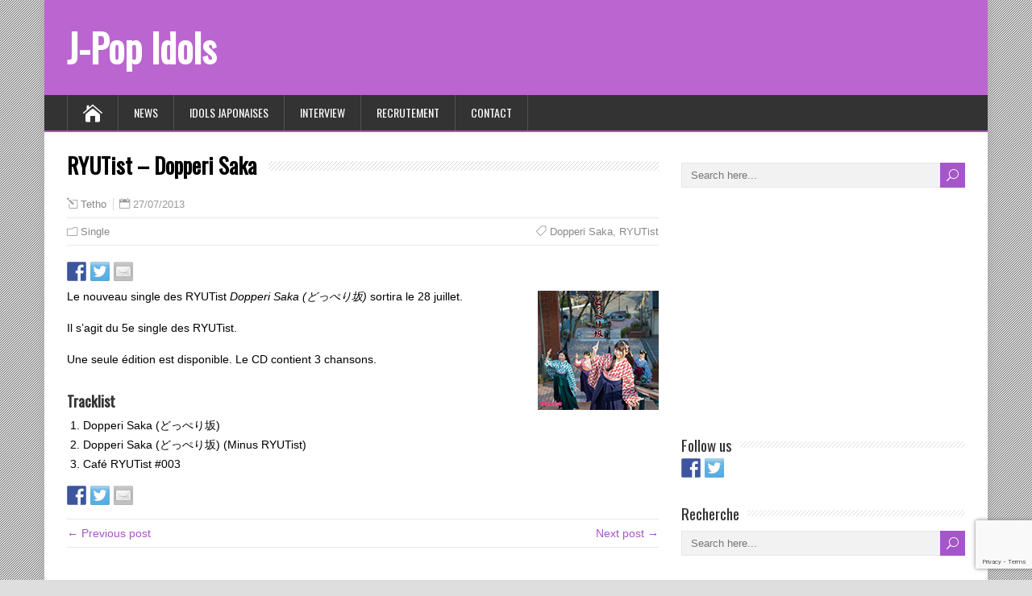

--- FILE ---
content_type: text/html; charset=UTF-8
request_url: https://www.jpop-idols.com/fr/ryutist-dopperi-saka/
body_size: 9888
content:
<!DOCTYPE html>
<!--[if IE 7]>
<html class="ie ie7" lang="fr-FR">
<![endif]-->
<!--[if IE 8]>
<html class="ie ie8" lang="fr-FR">
<![endif]-->
<!--[if !(IE 7) | !(IE 8)  ]><!-->
<html lang="fr-FR">
<!--<![endif]-->
<head><style>img.lazy{min-height:1px}</style><link rel="preload" href="https://www.jpop-idols.com/wp-content/plugins/w3-total-cache/pub/js/lazyload.min.js" as="script">
  <meta charset="UTF-8" /> 
  <meta name="viewport" content="width=device-width, initial-scale=1" />  
  <link rel="pingback" href="https://www.jpop-idols.com/xmlrpc.php">  
<meta name='robots' content='index, follow, max-image-preview:large, max-snippet:-1, max-video-preview:-1' />

	<!-- This site is optimized with the Yoast SEO plugin v20.6 - https://yoast.com/wordpress/plugins/seo/ -->
	<title>RYUTist - Dopperi Saka</title>
	<meta name="description" content="Le nouveau single des RYUTist Dopperi Saka (どっぺり坂) sortira le 28 juillet. Il s&#039;agit du 5e single des RYUTist. Une seule édition est disponible. Le CD" />
	<link rel="canonical" href="https://www.jpop-idols.com/en/ryutist-dopperi-saka/" />
	<meta property="og:locale" content="fr_FR" />
	<meta property="og:type" content="article" />
	<meta property="og:title" content="RYUTist - Dopperi Saka" />
	<meta property="og:description" content="Le nouveau single des RYUTist Dopperi Saka (どっぺり坂) sortira le 28 juillet. Il s&#039;agit du 5e single des RYUTist. Une seule édition est disponible. Le CD" />
	<meta property="og:url" content="https://www.jpop-idols.com/en/ryutist-dopperi-saka/" />
	<meta property="og:site_name" content="J-Pop Idols" />
	<meta property="article:publisher" content="https://www.facebook.com/JpopIdolsCom" />
	<meta property="article:author" content="http://www.jpop-idols.com/wp-content/themes/zeesynergie/images/icons/facebook.png" />
	<meta property="article:published_time" content="2013-07-27T11:04:07+00:00" />
	<meta property="article:modified_time" content="2013-10-06T15:45:44+00:00" />
	<meta property="og:image" content="http://static.jpop-idols.com/uploads/2013/10/dopperi-saka.jpg" />
	<meta name="author" content="Tetho" />
	<meta name="twitter:card" content="summary_large_image" />
	<meta name="twitter:creator" content="@JpopIdols" />
	<meta name="twitter:site" content="@JpopIdols" />
	<meta name="twitter:label1" content="Écrit par" />
	<meta name="twitter:data1" content="Tetho" />
	<script type="application/ld+json" class="yoast-schema-graph">{"@context":"https://schema.org","@graph":[{"@type":"Article","@id":"https://www.jpop-idols.com/en/ryutist-dopperi-saka/#article","isPartOf":{"@id":"https://www.jpop-idols.com/en/ryutist-dopperi-saka/"},"author":{"name":"Tetho","@id":"https://www.jpop-idols.com/#/schema/person/f56ef37a59079d8ae1f6d1511ea05191"},"headline":"RYUTist &#8211; Dopperi Saka","datePublished":"2013-07-27T11:04:07+00:00","dateModified":"2013-10-06T15:45:44+00:00","mainEntityOfPage":{"@id":"https://www.jpop-idols.com/en/ryutist-dopperi-saka/"},"wordCount":39,"publisher":{"@id":"https://www.jpop-idols.com/#organization"},"image":{"@id":"https://www.jpop-idols.com/en/ryutist-dopperi-saka/#primaryimage"},"thumbnailUrl":"http://static.jpop-idols.com/uploads/2013/10/dopperi-saka.jpg","keywords":["Dopperi Saka","RYUTist"],"articleSection":["Single"],"inLanguage":"fr-FR"},{"@type":"WebPage","@id":"https://www.jpop-idols.com/en/ryutist-dopperi-saka/","url":"https://www.jpop-idols.com/en/ryutist-dopperi-saka/","name":"RYUTist - Dopperi Saka","isPartOf":{"@id":"https://www.jpop-idols.com/#website"},"primaryImageOfPage":{"@id":"https://www.jpop-idols.com/en/ryutist-dopperi-saka/#primaryimage"},"image":{"@id":"https://www.jpop-idols.com/en/ryutist-dopperi-saka/#primaryimage"},"thumbnailUrl":"http://static.jpop-idols.com/uploads/2013/10/dopperi-saka.jpg","datePublished":"2013-07-27T11:04:07+00:00","dateModified":"2013-10-06T15:45:44+00:00","description":"Le nouveau single des RYUTist Dopperi Saka (どっぺり坂) sortira le 28 juillet. Il s'agit du 5e single des RYUTist. Une seule édition est disponible. Le CD","inLanguage":"fr-FR","potentialAction":[{"@type":"ReadAction","target":["https://www.jpop-idols.com/en/ryutist-dopperi-saka/"]}]},{"@type":"ImageObject","inLanguage":"fr-FR","@id":"https://www.jpop-idols.com/en/ryutist-dopperi-saka/#primaryimage","url":"http://static.jpop-idols.com/uploads/2013/10/dopperi-saka.jpg","contentUrl":"http://static.jpop-idols.com/uploads/2013/10/dopperi-saka.jpg"},{"@type":"WebSite","@id":"https://www.jpop-idols.com/#website","url":"https://www.jpop-idols.com/","name":"J-Pop Idols","description":"News &amp; Information about Japanese Idols","publisher":{"@id":"https://www.jpop-idols.com/#organization"},"potentialAction":[{"@type":"SearchAction","target":{"@type":"EntryPoint","urlTemplate":"https://www.jpop-idols.com/?s={search_term_string}"},"query-input":"required name=search_term_string"}],"inLanguage":"fr-FR"},{"@type":"Organization","@id":"https://www.jpop-idols.com/#organization","name":"J-Pop Idols","url":"https://www.jpop-idols.com/","logo":{"@type":"ImageObject","inLanguage":"fr-FR","@id":"https://www.jpop-idols.com/#/schema/logo/image/","url":"https://static.jpop-idols.com/uploads/2014/02/jpop-idols.jpg","contentUrl":"https://static.jpop-idols.com/uploads/2014/02/jpop-idols.jpg","width":"150","height":"150","caption":"J-Pop Idols"},"image":{"@id":"https://www.jpop-idols.com/#/schema/logo/image/"},"sameAs":["https://www.facebook.com/JpopIdolsCom","https://twitter.com/JpopIdols"]},{"@type":"Person","@id":"https://www.jpop-idols.com/#/schema/person/f56ef37a59079d8ae1f6d1511ea05191","name":"Tetho","sameAs":["http://www.jpop-idols.com","http://www.jpop-idols.com/wp-content/themes/zeesynergie/images/icons/facebook.png","https://twitter.com/JpopIdols"]}]}</script>
	<!-- / Yoast SEO plugin. -->


<link rel='dns-prefetch' href='//ws.sharethis.com' />
<link rel='dns-prefetch' href='//fonts.googleapis.com' />
<link rel="alternate" type="application/rss+xml" title="J-Pop Idols &raquo; Flux" href="https://www.jpop-idols.com/fr/feed/" />
<link rel="alternate" type="application/rss+xml" title="J-Pop Idols &raquo; Flux des commentaires" href="https://www.jpop-idols.com/fr/comments/feed/" />
		<!-- This site uses the Google Analytics by MonsterInsights plugin v9.11.1 - Using Analytics tracking - https://www.monsterinsights.com/ -->
		<!-- Remarque : MonsterInsights n’est actuellement pas configuré sur ce site. Le propriétaire doit authentifier son compte Google Analytics dans les réglages de MonsterInsights.  -->
					<!-- No tracking code set -->
				<!-- / Google Analytics by MonsterInsights -->
		<script type="176bbafa021a91fe40feb7a5-text/javascript">
window._wpemojiSettings = {"baseUrl":"https:\/\/s.w.org\/images\/core\/emoji\/14.0.0\/72x72\/","ext":".png","svgUrl":"https:\/\/s.w.org\/images\/core\/emoji\/14.0.0\/svg\/","svgExt":".svg","source":{"concatemoji":"https:\/\/www.jpop-idols.com\/wp-includes\/js\/wp-emoji-release.min.js?ver=6.2.8"}};
/*! This file is auto-generated */
!function(e,a,t){var n,r,o,i=a.createElement("canvas"),p=i.getContext&&i.getContext("2d");function s(e,t){p.clearRect(0,0,i.width,i.height),p.fillText(e,0,0);e=i.toDataURL();return p.clearRect(0,0,i.width,i.height),p.fillText(t,0,0),e===i.toDataURL()}function c(e){var t=a.createElement("script");t.src=e,t.defer=t.type="text/javascript",a.getElementsByTagName("head")[0].appendChild(t)}for(o=Array("flag","emoji"),t.supports={everything:!0,everythingExceptFlag:!0},r=0;r<o.length;r++)t.supports[o[r]]=function(e){if(p&&p.fillText)switch(p.textBaseline="top",p.font="600 32px Arial",e){case"flag":return s("\ud83c\udff3\ufe0f\u200d\u26a7\ufe0f","\ud83c\udff3\ufe0f\u200b\u26a7\ufe0f")?!1:!s("\ud83c\uddfa\ud83c\uddf3","\ud83c\uddfa\u200b\ud83c\uddf3")&&!s("\ud83c\udff4\udb40\udc67\udb40\udc62\udb40\udc65\udb40\udc6e\udb40\udc67\udb40\udc7f","\ud83c\udff4\u200b\udb40\udc67\u200b\udb40\udc62\u200b\udb40\udc65\u200b\udb40\udc6e\u200b\udb40\udc67\u200b\udb40\udc7f");case"emoji":return!s("\ud83e\udef1\ud83c\udffb\u200d\ud83e\udef2\ud83c\udfff","\ud83e\udef1\ud83c\udffb\u200b\ud83e\udef2\ud83c\udfff")}return!1}(o[r]),t.supports.everything=t.supports.everything&&t.supports[o[r]],"flag"!==o[r]&&(t.supports.everythingExceptFlag=t.supports.everythingExceptFlag&&t.supports[o[r]]);t.supports.everythingExceptFlag=t.supports.everythingExceptFlag&&!t.supports.flag,t.DOMReady=!1,t.readyCallback=function(){t.DOMReady=!0},t.supports.everything||(n=function(){t.readyCallback()},a.addEventListener?(a.addEventListener("DOMContentLoaded",n,!1),e.addEventListener("load",n,!1)):(e.attachEvent("onload",n),a.attachEvent("onreadystatechange",function(){"complete"===a.readyState&&t.readyCallback()})),(e=t.source||{}).concatemoji?c(e.concatemoji):e.wpemoji&&e.twemoji&&(c(e.twemoji),c(e.wpemoji)))}(window,document,window._wpemojiSettings);
</script>
<style type="text/css">
img.wp-smiley,
img.emoji {
	display: inline !important;
	border: none !important;
	box-shadow: none !important;
	height: 1em !important;
	width: 1em !important;
	margin: 0 0.07em !important;
	vertical-align: -0.1em !important;
	background: none !important;
	padding: 0 !important;
}
</style>
	<link rel='stylesheet' id='wp-block-library-css' href='https://www.jpop-idols.com/wp-includes/css/dist/block-library/style.min.css?ver=6.2.8' type='text/css' media='all' />
<link rel='stylesheet' id='classic-theme-styles-css' href='https://www.jpop-idols.com/wp-includes/css/classic-themes.min.css?ver=6.2.8' type='text/css' media='all' />
<style id='global-styles-inline-css' type='text/css'>
body{--wp--preset--color--black: #000000;--wp--preset--color--cyan-bluish-gray: #abb8c3;--wp--preset--color--white: #ffffff;--wp--preset--color--pale-pink: #f78da7;--wp--preset--color--vivid-red: #cf2e2e;--wp--preset--color--luminous-vivid-orange: #ff6900;--wp--preset--color--luminous-vivid-amber: #fcb900;--wp--preset--color--light-green-cyan: #7bdcb5;--wp--preset--color--vivid-green-cyan: #00d084;--wp--preset--color--pale-cyan-blue: #8ed1fc;--wp--preset--color--vivid-cyan-blue: #0693e3;--wp--preset--color--vivid-purple: #9b51e0;--wp--preset--gradient--vivid-cyan-blue-to-vivid-purple: linear-gradient(135deg,rgba(6,147,227,1) 0%,rgb(155,81,224) 100%);--wp--preset--gradient--light-green-cyan-to-vivid-green-cyan: linear-gradient(135deg,rgb(122,220,180) 0%,rgb(0,208,130) 100%);--wp--preset--gradient--luminous-vivid-amber-to-luminous-vivid-orange: linear-gradient(135deg,rgba(252,185,0,1) 0%,rgba(255,105,0,1) 100%);--wp--preset--gradient--luminous-vivid-orange-to-vivid-red: linear-gradient(135deg,rgba(255,105,0,1) 0%,rgb(207,46,46) 100%);--wp--preset--gradient--very-light-gray-to-cyan-bluish-gray: linear-gradient(135deg,rgb(238,238,238) 0%,rgb(169,184,195) 100%);--wp--preset--gradient--cool-to-warm-spectrum: linear-gradient(135deg,rgb(74,234,220) 0%,rgb(151,120,209) 20%,rgb(207,42,186) 40%,rgb(238,44,130) 60%,rgb(251,105,98) 80%,rgb(254,248,76) 100%);--wp--preset--gradient--blush-light-purple: linear-gradient(135deg,rgb(255,206,236) 0%,rgb(152,150,240) 100%);--wp--preset--gradient--blush-bordeaux: linear-gradient(135deg,rgb(254,205,165) 0%,rgb(254,45,45) 50%,rgb(107,0,62) 100%);--wp--preset--gradient--luminous-dusk: linear-gradient(135deg,rgb(255,203,112) 0%,rgb(199,81,192) 50%,rgb(65,88,208) 100%);--wp--preset--gradient--pale-ocean: linear-gradient(135deg,rgb(255,245,203) 0%,rgb(182,227,212) 50%,rgb(51,167,181) 100%);--wp--preset--gradient--electric-grass: linear-gradient(135deg,rgb(202,248,128) 0%,rgb(113,206,126) 100%);--wp--preset--gradient--midnight: linear-gradient(135deg,rgb(2,3,129) 0%,rgb(40,116,252) 100%);--wp--preset--duotone--dark-grayscale: url('#wp-duotone-dark-grayscale');--wp--preset--duotone--grayscale: url('#wp-duotone-grayscale');--wp--preset--duotone--purple-yellow: url('#wp-duotone-purple-yellow');--wp--preset--duotone--blue-red: url('#wp-duotone-blue-red');--wp--preset--duotone--midnight: url('#wp-duotone-midnight');--wp--preset--duotone--magenta-yellow: url('#wp-duotone-magenta-yellow');--wp--preset--duotone--purple-green: url('#wp-duotone-purple-green');--wp--preset--duotone--blue-orange: url('#wp-duotone-blue-orange');--wp--preset--font-size--small: 13px;--wp--preset--font-size--medium: 20px;--wp--preset--font-size--large: 36px;--wp--preset--font-size--x-large: 42px;--wp--preset--spacing--20: 0.44rem;--wp--preset--spacing--30: 0.67rem;--wp--preset--spacing--40: 1rem;--wp--preset--spacing--50: 1.5rem;--wp--preset--spacing--60: 2.25rem;--wp--preset--spacing--70: 3.38rem;--wp--preset--spacing--80: 5.06rem;--wp--preset--shadow--natural: 6px 6px 9px rgba(0, 0, 0, 0.2);--wp--preset--shadow--deep: 12px 12px 50px rgba(0, 0, 0, 0.4);--wp--preset--shadow--sharp: 6px 6px 0px rgba(0, 0, 0, 0.2);--wp--preset--shadow--outlined: 6px 6px 0px -3px rgba(255, 255, 255, 1), 6px 6px rgba(0, 0, 0, 1);--wp--preset--shadow--crisp: 6px 6px 0px rgba(0, 0, 0, 1);}:where(.is-layout-flex){gap: 0.5em;}body .is-layout-flow > .alignleft{float: left;margin-inline-start: 0;margin-inline-end: 2em;}body .is-layout-flow > .alignright{float: right;margin-inline-start: 2em;margin-inline-end: 0;}body .is-layout-flow > .aligncenter{margin-left: auto !important;margin-right: auto !important;}body .is-layout-constrained > .alignleft{float: left;margin-inline-start: 0;margin-inline-end: 2em;}body .is-layout-constrained > .alignright{float: right;margin-inline-start: 2em;margin-inline-end: 0;}body .is-layout-constrained > .aligncenter{margin-left: auto !important;margin-right: auto !important;}body .is-layout-constrained > :where(:not(.alignleft):not(.alignright):not(.alignfull)){max-width: var(--wp--style--global--content-size);margin-left: auto !important;margin-right: auto !important;}body .is-layout-constrained > .alignwide{max-width: var(--wp--style--global--wide-size);}body .is-layout-flex{display: flex;}body .is-layout-flex{flex-wrap: wrap;align-items: center;}body .is-layout-flex > *{margin: 0;}:where(.wp-block-columns.is-layout-flex){gap: 2em;}.has-black-color{color: var(--wp--preset--color--black) !important;}.has-cyan-bluish-gray-color{color: var(--wp--preset--color--cyan-bluish-gray) !important;}.has-white-color{color: var(--wp--preset--color--white) !important;}.has-pale-pink-color{color: var(--wp--preset--color--pale-pink) !important;}.has-vivid-red-color{color: var(--wp--preset--color--vivid-red) !important;}.has-luminous-vivid-orange-color{color: var(--wp--preset--color--luminous-vivid-orange) !important;}.has-luminous-vivid-amber-color{color: var(--wp--preset--color--luminous-vivid-amber) !important;}.has-light-green-cyan-color{color: var(--wp--preset--color--light-green-cyan) !important;}.has-vivid-green-cyan-color{color: var(--wp--preset--color--vivid-green-cyan) !important;}.has-pale-cyan-blue-color{color: var(--wp--preset--color--pale-cyan-blue) !important;}.has-vivid-cyan-blue-color{color: var(--wp--preset--color--vivid-cyan-blue) !important;}.has-vivid-purple-color{color: var(--wp--preset--color--vivid-purple) !important;}.has-black-background-color{background-color: var(--wp--preset--color--black) !important;}.has-cyan-bluish-gray-background-color{background-color: var(--wp--preset--color--cyan-bluish-gray) !important;}.has-white-background-color{background-color: var(--wp--preset--color--white) !important;}.has-pale-pink-background-color{background-color: var(--wp--preset--color--pale-pink) !important;}.has-vivid-red-background-color{background-color: var(--wp--preset--color--vivid-red) !important;}.has-luminous-vivid-orange-background-color{background-color: var(--wp--preset--color--luminous-vivid-orange) !important;}.has-luminous-vivid-amber-background-color{background-color: var(--wp--preset--color--luminous-vivid-amber) !important;}.has-light-green-cyan-background-color{background-color: var(--wp--preset--color--light-green-cyan) !important;}.has-vivid-green-cyan-background-color{background-color: var(--wp--preset--color--vivid-green-cyan) !important;}.has-pale-cyan-blue-background-color{background-color: var(--wp--preset--color--pale-cyan-blue) !important;}.has-vivid-cyan-blue-background-color{background-color: var(--wp--preset--color--vivid-cyan-blue) !important;}.has-vivid-purple-background-color{background-color: var(--wp--preset--color--vivid-purple) !important;}.has-black-border-color{border-color: var(--wp--preset--color--black) !important;}.has-cyan-bluish-gray-border-color{border-color: var(--wp--preset--color--cyan-bluish-gray) !important;}.has-white-border-color{border-color: var(--wp--preset--color--white) !important;}.has-pale-pink-border-color{border-color: var(--wp--preset--color--pale-pink) !important;}.has-vivid-red-border-color{border-color: var(--wp--preset--color--vivid-red) !important;}.has-luminous-vivid-orange-border-color{border-color: var(--wp--preset--color--luminous-vivid-orange) !important;}.has-luminous-vivid-amber-border-color{border-color: var(--wp--preset--color--luminous-vivid-amber) !important;}.has-light-green-cyan-border-color{border-color: var(--wp--preset--color--light-green-cyan) !important;}.has-vivid-green-cyan-border-color{border-color: var(--wp--preset--color--vivid-green-cyan) !important;}.has-pale-cyan-blue-border-color{border-color: var(--wp--preset--color--pale-cyan-blue) !important;}.has-vivid-cyan-blue-border-color{border-color: var(--wp--preset--color--vivid-cyan-blue) !important;}.has-vivid-purple-border-color{border-color: var(--wp--preset--color--vivid-purple) !important;}.has-vivid-cyan-blue-to-vivid-purple-gradient-background{background: var(--wp--preset--gradient--vivid-cyan-blue-to-vivid-purple) !important;}.has-light-green-cyan-to-vivid-green-cyan-gradient-background{background: var(--wp--preset--gradient--light-green-cyan-to-vivid-green-cyan) !important;}.has-luminous-vivid-amber-to-luminous-vivid-orange-gradient-background{background: var(--wp--preset--gradient--luminous-vivid-amber-to-luminous-vivid-orange) !important;}.has-luminous-vivid-orange-to-vivid-red-gradient-background{background: var(--wp--preset--gradient--luminous-vivid-orange-to-vivid-red) !important;}.has-very-light-gray-to-cyan-bluish-gray-gradient-background{background: var(--wp--preset--gradient--very-light-gray-to-cyan-bluish-gray) !important;}.has-cool-to-warm-spectrum-gradient-background{background: var(--wp--preset--gradient--cool-to-warm-spectrum) !important;}.has-blush-light-purple-gradient-background{background: var(--wp--preset--gradient--blush-light-purple) !important;}.has-blush-bordeaux-gradient-background{background: var(--wp--preset--gradient--blush-bordeaux) !important;}.has-luminous-dusk-gradient-background{background: var(--wp--preset--gradient--luminous-dusk) !important;}.has-pale-ocean-gradient-background{background: var(--wp--preset--gradient--pale-ocean) !important;}.has-electric-grass-gradient-background{background: var(--wp--preset--gradient--electric-grass) !important;}.has-midnight-gradient-background{background: var(--wp--preset--gradient--midnight) !important;}.has-small-font-size{font-size: var(--wp--preset--font-size--small) !important;}.has-medium-font-size{font-size: var(--wp--preset--font-size--medium) !important;}.has-large-font-size{font-size: var(--wp--preset--font-size--large) !important;}.has-x-large-font-size{font-size: var(--wp--preset--font-size--x-large) !important;}
.wp-block-navigation a:where(:not(.wp-element-button)){color: inherit;}
:where(.wp-block-columns.is-layout-flex){gap: 2em;}
.wp-block-pullquote{font-size: 1.5em;line-height: 1.6;}
</style>
<link rel='stylesheet' id='contact-form-7-css' href='https://www.jpop-idols.com/wp-content/plugins/contact-form-7/includes/css/styles.css?ver=5.7.6' type='text/css' media='all' />
<link rel='stylesheet' id='happenstance-style-css' href='https://www.jpop-idols.com/wp-content/themes/happenstance/style.css?ver=6.2.8' type='text/css' media='all' />
<style id='happenstance-style-inline-css' type='text/css'>
body #ticker-wrapper, body .ticker-box .ticker-arrow-1, body .ticker-box .ticker-arrow-2, body .post-entry .read-more-button, body .grid-entry .read-more-button, body input[type='submit'], body input[type='reset'], body #searchform .searchform-wrapper .send, body .header-image .header-image-text .header-image-link, body .tribe-events-list-event-description .tribe-events-read-more, body #header .menu-box .current-menu-item > a, body #header .menu-box .current-menu-ancestor > a, body #header .menu-box .current_page_item > a, body #header .menu-box .current-page-ancestor > a, .home #container #header .menu-box .link-home { background-color: #a556c8; } body .post-entry .read-more-button, body .grid-entry .read-more-button, body input[type='submit'], body input[type='reset'], body .header-image .header-image-text .header-image-link, body .tribe-events-list-event-description .tribe-events-read-more, body .menu-box-wrapper, body .menu-box ul ul { border-color: #a556c8; } body a, body .site-title a, body .post-entry .post-entry-headline a, body .grid-entry .grid-entry-headline a, body .wrapper-related-posts .flexslider .slides li a, body .sidebar-widget a, body .post-entry .read-more-button:hover, body .grid-entry .read-more-button:hover, body input[type='submit']:hover, body input[type='reset']:hover, body #searchform .searchform-wrapper .send:hover, .tribe-events-list-event-description .tribe-events-read-more:hover { color: #a556c8; }
#wrapper #header .header-content .site-title, #wrapper #header .header-content .site-description, #wrapper #header .header-content .header-logo { max-width: 100%; }
#wrapper #main-content .post-entry .attachment-post-thumbnail, #wrapper #main-content .post-entry .attachment-thumbnail { margin-bottom: 17px; } #wrapper #main-content .post-entry .post-entry-content { margin-bottom: -4px; }
</style>
<link rel='stylesheet' id='happenstance-elegantfont-css' href='https://www.jpop-idols.com/wp-content/themes/happenstance/css/elegantfont.css?ver=6.2.8' type='text/css' media='all' />
<link rel='stylesheet' id='happenstance-google-font-default-css' href='//fonts.googleapis.com/css?family=Oswald&#038;subset=latin%2Clatin-ext&#038;display=swap&#038;ver=6.2.8' type='text/css' media='all' />
<script type="176bbafa021a91fe40feb7a5-text/javascript" src='https://www.jpop-idols.com/wp-includes/js/jquery/jquery.min.js?ver=3.6.4' id='jquery-core-js'></script>
<script type="176bbafa021a91fe40feb7a5-text/javascript" src='https://www.jpop-idols.com/wp-includes/js/jquery/jquery-migrate.min.js?ver=3.4.0' id='jquery-migrate-js'></script>
<!--[if lt IE 9]>
<script type='text/javascript' src='https://www.jpop-idols.com/wp-content/themes/happenstance/js/html5.js?ver=3.7.3' id='happenstance-html5-ie-js'></script>
<![endif]-->
<script id='st_insights_js' type="176bbafa021a91fe40feb7a5-text/javascript" src='https://ws.sharethis.com/button/st_insights.js?publisher=eba0f3ba-f9ab-408c-bc68-c28af5afe749&#038;product=feather&#038;ver=1681667923' id='feather-sharethis-js'></script>
<link rel="https://api.w.org/" href="https://www.jpop-idols.com/fr/wp-json/" /><link rel="alternate" type="application/json" href="https://www.jpop-idols.com/fr/wp-json/wp/v2/posts/15877" /><link rel="EditURI" type="application/rsd+xml" title="RSD" href="https://www.jpop-idols.com/xmlrpc.php?rsd" />
<link rel="wlwmanifest" type="application/wlwmanifest+xml" href="https://www.jpop-idols.com/wp-includes/wlwmanifest.xml" />
<meta name="generator" content="WordPress 6.2.8" />
<link rel='shortlink' href='https://www.jpop-idols.com/fr/?p=15877' />
<link rel="alternate" type="application/json+oembed" href="https://www.jpop-idols.com/fr/wp-json/oembed/1.0/embed?url=https%3A%2F%2Fwww.jpop-idols.com%2Ffr%2Fryutist-dopperi-saka%2F" />
<link rel="alternate" type="text/xml+oembed" href="https://www.jpop-idols.com/fr/wp-json/oembed/1.0/embed?url=https%3A%2F%2Fwww.jpop-idols.com%2Ffr%2Fryutist-dopperi-saka%2F&#038;format=xml" />
<style type="text/css">
.qtranxs_flag_en {background-image: url(https://www.jpop-idols.com/wp-content/plugins/qtranslate-x/flags/gb.png); background-repeat: no-repeat;}
.qtranxs_flag_fr {background-image: url(https://www.jpop-idols.com/wp-content/plugins/qtranslate-x/flags/fr.png); background-repeat: no-repeat;}
</style>
<link hreflang="en" href="https://www.jpop-idols.com/en/ryutist-dopperi-saka/" rel="alternate" />
<link hreflang="fr" href="https://www.jpop-idols.com/fr/ryutist-dopperi-saka/" rel="alternate" />
<link hreflang="x-default" href="https://www.jpop-idols.com/en/ryutist-dopperi-saka/" rel="alternate" />
<meta name="generator" content="qTranslate-X 3.4.6.8" />
<!--[if IE]>
<style type="text/css" media="screen">
#container-shadow, .attachment-post-thumbnail, .attachment-thumbnail {
        behavior: url("https://www.jpop-idols.com/wp-content/themes/happenstance/css/pie/PIE.php");
        zoom: 1;
}
</style>
<![endif]-->
<script type="176bbafa021a91fe40feb7a5-text/javascript" src="https://www.jpop-idols.com/wp-content/plugins/si-captcha-for-wordpress/captcha/si_captcha.js?ver=1768982006"></script>
<!-- begin SI CAPTCHA Anti-Spam - login/register form style -->
<style type="text/css">
.si_captcha_small { width:175px; height:45px; padding-top:10px; padding-bottom:10px; }
.si_captcha_large { width:250px; height:60px; padding-top:10px; padding-bottom:10px; }
img#si_image_com { border-style:none; margin:0; padding-right:5px; float:left; }
img#si_image_reg { border-style:none; margin:0; padding-right:5px; float:left; }
img#si_image_log { border-style:none; margin:0; padding-right:5px; float:left; }
img#si_image_side_login { border-style:none; margin:0; padding-right:5px; float:left; }
img#si_image_checkout { border-style:none; margin:0; padding-right:5px; float:left; }
img#si_image_jetpack { border-style:none; margin:0; padding-right:5px; float:left; }
img#si_image_bbpress_topic { border-style:none; margin:0; padding-right:5px; float:left; }
.si_captcha_refresh { border-style:none; margin:0; vertical-align:bottom; }
div#si_captcha_input { display:block; padding-top:15px; padding-bottom:5px; }
label#si_captcha_code_label { margin:0; }
input#si_captcha_code_input { width:65px; }
p#si_captcha_code_p { clear: left; padding-top:10px; }
.si-captcha-jetpack-error { color:#DC3232; }
</style>
<!-- end SI CAPTCHA Anti-Spam - login/register form style -->

<style type="text/css"></style>
<style>
.synved-social-resolution-single {
display: inline-block;
}
.synved-social-resolution-normal {
display: inline-block;
}
.synved-social-resolution-hidef {
display: none;
}

@media only screen and (min--moz-device-pixel-ratio: 2),
only screen and (-o-min-device-pixel-ratio: 2/1),
only screen and (-webkit-min-device-pixel-ratio: 2),
only screen and (min-device-pixel-ratio: 2),
only screen and (min-resolution: 2dppx),
only screen and (min-resolution: 192dpi) {
	.synved-social-resolution-normal {
	display: none;
	}
	.synved-social-resolution-hidef {
	display: inline-block;
	}
}
</style>		<style type="text/css" id="wp-custom-css">
			/*
You can add your own CSS here.

Click the help icon above to learn more.
*/

#header
{
	background-color:#bb65d0;
}

/* unvisited link */
#header a:link {
    color: white;
}

/* visited link */
#header a:visited {
    color: white;
}

/* mouse over link */
#header a:hover {
    color: white;
}

/* selected link */
#header a:active {
    color: white;
} 		</style>
		  
</head> 
<body class="post-template-default single single-post postid-15877 single-format-standard" id="wrapper">
<div class="pattern"></div> 
   
<div id="container">
<div id="container-shadow">
  <header id="header">
   
    <div class="header-content-wrapper">
    <div class="header-content">
      <p class="site-title"><a href="https://www.jpop-idols.com/fr/">J-Pop Idols</a></p>
    </div>
    </div>
  <div class="menu-box-container">
    <div class="menu-box-wrapper">
    <div class="menu-box">
      <a class="link-home" href="https://www.jpop-idols.com/fr/"><i class="icon_house" aria-hidden="true"></i></a>
<div class="menu-menu-container"><ul id="nav" class="menu"><li id="menu-item-344" class="menu-item menu-item-type-custom menu-item-object-custom menu-item-home menu-item-344"><a href="http://www.jpop-idols.com/fr/">News</a></li>
<li id="menu-item-21937" class="menu-item menu-item-type-post_type menu-item-object-page menu-item-21937"><a href="https://www.jpop-idols.com/fr/japanese-idols-4/">Idols Japonaises</a></li>
<li id="menu-item-25592" class="menu-item menu-item-type-taxonomy menu-item-object-category menu-item-25592"><a href="https://www.jpop-idols.com/fr/category/interview/">Interview</a></li>
<li id="menu-item-34714" class="menu-item menu-item-type-post_type menu-item-object-post menu-item-34714"><a href="https://www.jpop-idols.com/fr/join-us/">Recrutement</a></li>
<li id="menu-item-9531" class="menu-item menu-item-type-post_type menu-item-object-page menu-item-9531"><a rel="nofollow" href="https://www.jpop-idols.com/fr/contact/">Contact</a></li>
</ul></div>    </div>
    </div>
  </div>
    
  </header> <!-- end of header -->

  <div id="wrapper-content">
  <div id="main-content">
  <div id="content" class="hentry">    <div class="content-headline">   
      <h1 class="entry-headline title single-title entry-title"><span class="entry-headline-text">RYUTist &#8211; Dopperi Saka</span></h1>
    </div>
    <p class="post-meta">
      <span class="post-info-author vcard author"><i class="icon_pencil-edit" aria-hidden="true"></i><span class="fn"><a href="https://www.jpop-idols.com/fr/author/admin/" title="Articles par Tetho" rel="author">Tetho</a></span></span>
      <span class="post-info-date post_date date updated"><i class="icon_calendar" aria-hidden="true"></i>27/07/2013</span>
    </p>
    <div class="post-info">
      <p class="post-category"><span class="post-info-category"><i class="icon_folder-alt" aria-hidden="true"></i><a href="https://www.jpop-idols.com/fr/category/single/" rel="category tag">Single</a></span></p>
      <p class="post-tags"><span class="post-info-tags"><i class="icon_tag_alt" aria-hidden="true"></i><a href="https://www.jpop-idols.com/fr/tag/dopperi-saka/" rel="tag">Dopperi Saka</a>, <a href="https://www.jpop-idols.com/fr/tag/ryutist/" rel="tag">RYUTist</a></span></p>
    </div>
    <div class="entry-content">
<a class="synved-social-button synved-social-button-share synved-social-size-24 synved-social-resolution-single synved-social-provider-facebook nolightbox" data-provider="facebook" target="_blank" rel="nofollow" title="Share on Facebook" href="https://www.facebook.com/sharer.php?u=https%3A%2F%2Fwww.jpop-idols.com%2Ffr%2Fryutist-dopperi-saka%2F&#038;t=RYUTist%20%E2%80%93%20Dopperi%20Saka&#038;s=100&#038;p&#091;url&#093;=https%3A%2F%2Fwww.jpop-idols.com%2Ffr%2Fryutist-dopperi-saka%2F&#038;p&#091;images&#093;&#091;0&#093;=http%3A%2F%2Fstatic.jpop-idols.com%2Fuploads%2F2013%2F10%2Fdopperi-saka.jpg&#038;p&#091;title&#093;=RYUTist%20%E2%80%93%20Dopperi%20Saka" style="font-size: 0px;width:24px;height:24px;margin:0;margin-bottom:5px;margin-right:5px"><img alt="Facebook" title="Share on Facebook" class="synved-share-image synved-social-image synved-social-image-share lazy" width="24" height="24" style="display: inline;width:24px;height:24px;margin: 0;padding: 0;border: none" src="data:image/svg+xml,%3Csvg%20xmlns='http://www.w3.org/2000/svg'%20viewBox='0%200%2024%2024'%3E%3C/svg%3E" data-src="https://www.jpop-idols.com/wp-content/plugins/social-media-feather/synved-social/image/social/regular/48x48/facebook.png" /></a><a class="synved-social-button synved-social-button-share synved-social-size-24 synved-social-resolution-single synved-social-provider-twitter nolightbox" data-provider="twitter" target="_blank" rel="nofollow" title="Share on Twitter" href="https://twitter.com/intent/tweet?url=https%3A%2F%2Fwww.jpop-idols.com%2Ffr%2Fryutist-dopperi-saka%2F&#038;text=Hey%20check%20this%20out" style="font-size: 0px;width:24px;height:24px;margin:0;margin-bottom:5px;margin-right:5px"><img alt="twitter" title="Share on Twitter" class="synved-share-image synved-social-image synved-social-image-share lazy" width="24" height="24" style="display: inline;width:24px;height:24px;margin: 0;padding: 0;border: none" src="data:image/svg+xml,%3Csvg%20xmlns='http://www.w3.org/2000/svg'%20viewBox='0%200%2024%2024'%3E%3C/svg%3E" data-src="https://www.jpop-idols.com/wp-content/plugins/social-media-feather/synved-social/image/social/regular/48x48/twitter.png" /></a><a class="synved-social-button synved-social-button-share synved-social-size-24 synved-social-resolution-single synved-social-provider-mail nolightbox" data-provider="mail" rel="nofollow" title="Share by email" href="/cdn-cgi/l/email-protection#[base64]" style="font-size: 0px;width:24px;height:24px;margin:0;margin-bottom:5px"><img alt="mail" title="Share by email" class="synved-share-image synved-social-image synved-social-image-share lazy" width="24" height="24" style="display: inline;width:24px;height:24px;margin: 0;padding: 0;border: none" src="data:image/svg+xml,%3Csvg%20xmlns='http://www.w3.org/2000/svg'%20viewBox='0%200%2024%2024'%3E%3C/svg%3E" data-src="https://www.jpop-idols.com/wp-content/plugins/social-media-feather/synved-social/image/social/regular/48x48/mail.png" /></a><p><img decoding="async" class="alignright size-full wp-image-15878 lazy" title="RYUTist - Dopperi Saka" src="data:image/svg+xml,%3Csvg%20xmlns='http://www.w3.org/2000/svg'%20viewBox='0%200%20150%20148'%3E%3C/svg%3E" data-src="http://static.jpop-idols.com/uploads/2013/10/dopperi-saka.jpg" alt="RYUTist - Dopperi Saka" width="150" height="148" />Le nouveau single des RYUTist <em>Dopperi Saka (どっぺり坂)</em> sortira le 28 juillet.</p>
<p>Il s&rsquo;agit du 5e single des RYUTist.</p>
<p>Une seule édition est disponible. Le CD contient 3 chansons.</p>
<p><span id="more-15877"></span></p>
<h3>Tracklist</h3>
<ol>
<li>Dopperi Saka (どっぺり坂)</li>
<li>Dopperi Saka (どっぺり坂) (Minus RYUTist)</li>
<li>Café RYUTist #003</li>
</ol>
<a class="synved-social-button synved-social-button-share synved-social-size-24 synved-social-resolution-single synved-social-provider-facebook nolightbox" data-provider="facebook" target="_blank" rel="nofollow" title="Share on Facebook" href="https://www.facebook.com/sharer.php?u=https%3A%2F%2Fwww.jpop-idols.com%2Ffr%2Fryutist-dopperi-saka%2F&#038;t=RYUTist%20%E2%80%93%20Dopperi%20Saka&#038;s=100&#038;p&#091;url&#093;=https%3A%2F%2Fwww.jpop-idols.com%2Ffr%2Fryutist-dopperi-saka%2F&#038;p&#091;images&#093;&#091;0&#093;=http%3A%2F%2Fstatic.jpop-idols.com%2Fuploads%2F2013%2F10%2Fdopperi-saka.jpg&#038;p&#091;title&#093;=RYUTist%20%E2%80%93%20Dopperi%20Saka" style="font-size: 0px;width:24px;height:24px;margin:0;margin-bottom:5px;margin-right:5px"><img alt="Facebook" title="Share on Facebook" class="synved-share-image synved-social-image synved-social-image-share lazy" width="24" height="24" style="display: inline;width:24px;height:24px;margin: 0;padding: 0;border: none" src="data:image/svg+xml,%3Csvg%20xmlns='http://www.w3.org/2000/svg'%20viewBox='0%200%2024%2024'%3E%3C/svg%3E" data-src="https://www.jpop-idols.com/wp-content/plugins/social-media-feather/synved-social/image/social/regular/48x48/facebook.png" /></a><a class="synved-social-button synved-social-button-share synved-social-size-24 synved-social-resolution-single synved-social-provider-twitter nolightbox" data-provider="twitter" target="_blank" rel="nofollow" title="Share on Twitter" href="https://twitter.com/intent/tweet?url=https%3A%2F%2Fwww.jpop-idols.com%2Ffr%2Fryutist-dopperi-saka%2F&#038;text=Hey%20check%20this%20out" style="font-size: 0px;width:24px;height:24px;margin:0;margin-bottom:5px;margin-right:5px"><img alt="twitter" title="Share on Twitter" class="synved-share-image synved-social-image synved-social-image-share lazy" width="24" height="24" style="display: inline;width:24px;height:24px;margin: 0;padding: 0;border: none" src="data:image/svg+xml,%3Csvg%20xmlns='http://www.w3.org/2000/svg'%20viewBox='0%200%2024%2024'%3E%3C/svg%3E" data-src="https://www.jpop-idols.com/wp-content/plugins/social-media-feather/synved-social/image/social/regular/48x48/twitter.png" /></a><a class="synved-social-button synved-social-button-share synved-social-size-24 synved-social-resolution-single synved-social-provider-mail nolightbox" data-provider="mail" rel="nofollow" title="Share by email" href="/cdn-cgi/l/email-protection#[base64]" style="font-size: 0px;width:24px;height:24px;margin:0;margin-bottom:5px"><img alt="mail" title="Share by email" class="synved-share-image synved-social-image synved-social-image-share lazy" width="24" height="24" style="display: inline;width:24px;height:24px;margin: 0;padding: 0;border: none" src="data:image/svg+xml,%3Csvg%20xmlns='http://www.w3.org/2000/svg'%20viewBox='0%200%2024%2024'%3E%3C/svg%3E" data-src="https://www.jpop-idols.com/wp-content/plugins/social-media-feather/synved-social/image/social/regular/48x48/mail.png" /></a><div id="happenstance-post-nav" class="navigation" role="navigation">
	<div class="nav-wrapper">
  <p class="nav-previous"><a href="https://www.jpop-idols.com/fr/dempagumi-inc-w-w-d-ii/" title="&lt;!--:en--&gt;Dempagumi.inc - W.W.D II&lt;!--:--&gt;&lt;!--:fr--&gt;Dempagumi.inc - W.W.D II&lt;!--:--&gt;">&larr; Previous post</a></p>
	<p class="nav-next"><a href="https://www.jpop-idols.com/fr/bis-kaidan/" title="&lt;!--:en--&gt;BiS Kaidan&lt;!--:--&gt;&lt;!--:fr--&gt;BiS Kaidan&lt;!--:--&gt;">Next post &rarr;</a></p>
   </div>
</div>

<div id="comments" class="comments-area">

	
	
</div><!-- #comments .comments-area -->    </div>   
  </div> <!-- end of content -->
<aside id="sidebar">
<div id="search-7" class="sidebar-widget widget_search"><form id="searchform" method="get" action="https://www.jpop-idols.com/fr/">
  <div class="searchform-wrapper"><input type="text" value="" name="s" id="s" placeholder="Search here..." />
  <input type="submit" class="send icon_search" name="searchsubmit" value="&#x55;" /></div>
</form></div><div id="text-20" class="sidebar-widget widget_text">			<div class="textwidget"><script data-cfasync="false" src="/cdn-cgi/scripts/5c5dd728/cloudflare-static/email-decode.min.js"></script><script async src="//pagead2.googlesyndication.com/pagead/js/adsbygoogle.js" type="176bbafa021a91fe40feb7a5-text/javascript"></script>
<ins class="adsbygoogle"
     style="display:inline-block;width:300px;height:250px"
     data-ad-client="ca-pub-8016672974011173"
     data-ad-slot="6499067909"></ins>
<script type="176bbafa021a91fe40feb7a5-text/javascript">
(adsbygoogle = window.adsbygoogle || []).push({});
</script></div>
		</div><div id="text-19" class="sidebar-widget widget_text"> <p class="sidebar-headline"><span class="sidebar-headline-text">Follow us</span></p>			<div class="textwidget"><a class="synved-social-button synved-social-button-follow synved-social-size-24 synved-social-resolution-single synved-social-provider-facebook nolightbox" data-provider="facebook" target="_blank" rel="nofollow noopener" title="Follow us on Facebook" href="https://www.facebook.com/JpopIdolsCom/" style="font-size: 0px;width:24px;height:24px;margin:0;margin-bottom:5px;margin-right:5px"><img alt="Facebook" title="Follow us on Facebook" class="synved-share-image synved-social-image synved-social-image-follow lazy" width="24" height="24" style="display: inline;width:24px;height:24px;margin: 0;padding: 0;border: none" src="data:image/svg+xml,%3Csvg%20xmlns='http://www.w3.org/2000/svg'%20viewBox='0%200%2024%2024'%3E%3C/svg%3E" data-src="https://www.jpop-idols.com/wp-content/plugins/social-media-feather/synved-social/image/social/regular/48x48/facebook.png" /></a><a class="synved-social-button synved-social-button-follow synved-social-size-24 synved-social-resolution-single synved-social-provider-twitter nolightbox" data-provider="twitter" target="_blank" rel="nofollow noopener" title="Follow us on Twitter" href="https://twitter.com/JpopIdols" style="font-size: 0px;width:24px;height:24px;margin:0;margin-bottom:5px"><img alt="twitter" title="Follow us on Twitter" class="synved-share-image synved-social-image synved-social-image-follow lazy" width="24" height="24" style="display: inline;width:24px;height:24px;margin: 0;padding: 0;border: none" src="data:image/svg+xml,%3Csvg%20xmlns='http://www.w3.org/2000/svg'%20viewBox='0%200%2024%2024'%3E%3C/svg%3E" data-src="https://www.jpop-idols.com/wp-content/plugins/social-media-feather/synved-social/image/social/regular/48x48/twitter.png" /></a></div>
		</div><div id="search-4" class="sidebar-widget widget_search"> <p class="sidebar-headline"><span class="sidebar-headline-text">Recherche</span></p><form id="searchform" method="get" action="https://www.jpop-idols.com/fr/">
  <div class="searchform-wrapper"><input type="text" value="" name="s" id="s" placeholder="Search here..." />
  <input type="submit" class="send icon_search" name="searchsubmit" value="&#x55;" /></div>
</form></div></aside> <!-- end of sidebar -->
  </div> <!-- end of main-content -->
  </div> <!-- end of wrapper-content -->
<footer id="wrapper-footer">
</footer>  <!-- end of wrapper-footer -->
</div> <!-- end of container-shadow -->
</div> <!-- end of container -->
<script type="176bbafa021a91fe40feb7a5-text/javascript" src='https://www.jpop-idols.com/wp-content/plugins/contact-form-7/includes/swv/js/index.js?ver=5.7.6' id='swv-js'></script>
<script type="176bbafa021a91fe40feb7a5-text/javascript" id='contact-form-7-js-extra'>
/* <![CDATA[ */
var wpcf7 = {"api":{"root":"https:\/\/www.jpop-idols.com\/fr\/wp-json\/","namespace":"contact-form-7\/v1"},"cached":"1"};
/* ]]> */
</script>
<script type="176bbafa021a91fe40feb7a5-text/javascript" src='https://www.jpop-idols.com/wp-content/plugins/contact-form-7/includes/js/index.js?ver=5.7.6' id='contact-form-7-js'></script>
<script type="176bbafa021a91fe40feb7a5-text/javascript" src='https://www.jpop-idols.com/wp-content/themes/happenstance/js/flexslider.min.js?ver=2.6.1' id='happenstance-flexslider-js'></script>
<script type="176bbafa021a91fe40feb7a5-text/javascript" src='https://www.jpop-idols.com/wp-content/themes/happenstance/js/flexslider-settings.js?ver=1.0' id='happenstance-flexslider-settings-js'></script>
<script type="176bbafa021a91fe40feb7a5-text/javascript" src='https://www.jpop-idols.com/wp-content/themes/happenstance/js/placeholders.js?ver=2.0.8' id='happenstance-placeholders-js'></script>
<script type="176bbafa021a91fe40feb7a5-text/javascript" src='https://www.jpop-idols.com/wp-content/themes/happenstance/js/scroll-to-top.js?ver=1.0' id='happenstance-scroll-to-top-js'></script>
<script type="176bbafa021a91fe40feb7a5-text/javascript" src='https://www.jpop-idols.com/wp-content/themes/happenstance/js/menubox.js?ver=1.0' id='happenstance-menubox-js'></script>
<script type="176bbafa021a91fe40feb7a5-text/javascript" id='happenstance-selectnav-js-extra'>
/* <![CDATA[ */
var HappenStanceSiteParameters = {"message_menu":"= Menu =","message_home":"Home","link_home":"https:\/\/www.jpop-idols.com\/fr\/"};
/* ]]> */
</script>
<script type="176bbafa021a91fe40feb7a5-text/javascript" src='https://www.jpop-idols.com/wp-content/themes/happenstance/js/selectnav.js?ver=0.1' id='happenstance-selectnav-js'></script>
<script type="176bbafa021a91fe40feb7a5-text/javascript" src='https://www.jpop-idols.com/wp-content/themes/happenstance/js/responsive.js?ver=1.0' id='happenstance-responsive-js'></script>
<script type="176bbafa021a91fe40feb7a5-text/javascript" src='https://www.google.com/recaptcha/api.js?render=6LcSE5slAAAAAHPfKdXlOJRqMTKQ_6yYKdBfKlh3&#038;ver=3.0' id='google-recaptcha-js'></script>
<script type="176bbafa021a91fe40feb7a5-text/javascript" src='https://www.jpop-idols.com/wp-includes/js/dist/vendor/wp-polyfill-inert.min.js?ver=3.1.2' id='wp-polyfill-inert-js'></script>
<script type="176bbafa021a91fe40feb7a5-text/javascript" src='https://www.jpop-idols.com/wp-includes/js/dist/vendor/regenerator-runtime.min.js?ver=0.13.11' id='regenerator-runtime-js'></script>
<script type="176bbafa021a91fe40feb7a5-text/javascript" src='https://www.jpop-idols.com/wp-includes/js/dist/vendor/wp-polyfill.min.js?ver=3.15.0' id='wp-polyfill-js'></script>
<script type="176bbafa021a91fe40feb7a5-text/javascript" id='wpcf7-recaptcha-js-extra'>
/* <![CDATA[ */
var wpcf7_recaptcha = {"sitekey":"6LcSE5slAAAAAHPfKdXlOJRqMTKQ_6yYKdBfKlh3","actions":{"homepage":"homepage","contactform":"contactform"}};
/* ]]> */
</script>
<script type="176bbafa021a91fe40feb7a5-text/javascript" src='https://www.jpop-idols.com/wp-content/plugins/contact-form-7/modules/recaptcha/index.js?ver=5.7.6' id='wpcf7-recaptcha-js'></script>
     
<script type="176bbafa021a91fe40feb7a5-text/javascript">window.w3tc_lazyload=1,window.lazyLoadOptions={elements_selector:".lazy",callback_loaded:function(t){var e;try{e=new CustomEvent("w3tc_lazyload_loaded",{detail:{e:t}})}catch(a){(e=document.createEvent("CustomEvent")).initCustomEvent("w3tc_lazyload_loaded",!1,!1,{e:t})}window.dispatchEvent(e)}}</script><script async src="https://www.jpop-idols.com/wp-content/plugins/w3-total-cache/pub/js/lazyload.min.js" type="176bbafa021a91fe40feb7a5-text/javascript"></script><script src="/cdn-cgi/scripts/7d0fa10a/cloudflare-static/rocket-loader.min.js" data-cf-settings="176bbafa021a91fe40feb7a5-|49" defer></script><script defer src="https://static.cloudflareinsights.com/beacon.min.js/vcd15cbe7772f49c399c6a5babf22c1241717689176015" integrity="sha512-ZpsOmlRQV6y907TI0dKBHq9Md29nnaEIPlkf84rnaERnq6zvWvPUqr2ft8M1aS28oN72PdrCzSjY4U6VaAw1EQ==" data-cf-beacon='{"version":"2024.11.0","token":"d33e705b68c245b09a8f969c287e159c","r":1,"server_timing":{"name":{"cfCacheStatus":true,"cfEdge":true,"cfExtPri":true,"cfL4":true,"cfOrigin":true,"cfSpeedBrain":true},"location_startswith":null}}' crossorigin="anonymous"></script>
</body>
</html>
<!--
Performance optimized by W3 Total Cache. Learn more: https://www.boldgrid.com/w3-total-cache/

Mise en cache de page à l’aide de disk: enhanced 
Chargement différé

Served from: www.jpop-idols.com @ 2026-01-21 08:53:27 by W3 Total Cache
-->

--- FILE ---
content_type: text/html; charset=utf-8
request_url: https://www.google.com/recaptcha/api2/anchor?ar=1&k=6LcSE5slAAAAAHPfKdXlOJRqMTKQ_6yYKdBfKlh3&co=aHR0cHM6Ly93d3cuanBvcC1pZG9scy5jb206NDQz&hl=en&v=PoyoqOPhxBO7pBk68S4YbpHZ&size=invisible&anchor-ms=20000&execute-ms=30000&cb=av36i1dydbia
body_size: 48930
content:
<!DOCTYPE HTML><html dir="ltr" lang="en"><head><meta http-equiv="Content-Type" content="text/html; charset=UTF-8">
<meta http-equiv="X-UA-Compatible" content="IE=edge">
<title>reCAPTCHA</title>
<style type="text/css">
/* cyrillic-ext */
@font-face {
  font-family: 'Roboto';
  font-style: normal;
  font-weight: 400;
  font-stretch: 100%;
  src: url(//fonts.gstatic.com/s/roboto/v48/KFO7CnqEu92Fr1ME7kSn66aGLdTylUAMa3GUBHMdazTgWw.woff2) format('woff2');
  unicode-range: U+0460-052F, U+1C80-1C8A, U+20B4, U+2DE0-2DFF, U+A640-A69F, U+FE2E-FE2F;
}
/* cyrillic */
@font-face {
  font-family: 'Roboto';
  font-style: normal;
  font-weight: 400;
  font-stretch: 100%;
  src: url(//fonts.gstatic.com/s/roboto/v48/KFO7CnqEu92Fr1ME7kSn66aGLdTylUAMa3iUBHMdazTgWw.woff2) format('woff2');
  unicode-range: U+0301, U+0400-045F, U+0490-0491, U+04B0-04B1, U+2116;
}
/* greek-ext */
@font-face {
  font-family: 'Roboto';
  font-style: normal;
  font-weight: 400;
  font-stretch: 100%;
  src: url(//fonts.gstatic.com/s/roboto/v48/KFO7CnqEu92Fr1ME7kSn66aGLdTylUAMa3CUBHMdazTgWw.woff2) format('woff2');
  unicode-range: U+1F00-1FFF;
}
/* greek */
@font-face {
  font-family: 'Roboto';
  font-style: normal;
  font-weight: 400;
  font-stretch: 100%;
  src: url(//fonts.gstatic.com/s/roboto/v48/KFO7CnqEu92Fr1ME7kSn66aGLdTylUAMa3-UBHMdazTgWw.woff2) format('woff2');
  unicode-range: U+0370-0377, U+037A-037F, U+0384-038A, U+038C, U+038E-03A1, U+03A3-03FF;
}
/* math */
@font-face {
  font-family: 'Roboto';
  font-style: normal;
  font-weight: 400;
  font-stretch: 100%;
  src: url(//fonts.gstatic.com/s/roboto/v48/KFO7CnqEu92Fr1ME7kSn66aGLdTylUAMawCUBHMdazTgWw.woff2) format('woff2');
  unicode-range: U+0302-0303, U+0305, U+0307-0308, U+0310, U+0312, U+0315, U+031A, U+0326-0327, U+032C, U+032F-0330, U+0332-0333, U+0338, U+033A, U+0346, U+034D, U+0391-03A1, U+03A3-03A9, U+03B1-03C9, U+03D1, U+03D5-03D6, U+03F0-03F1, U+03F4-03F5, U+2016-2017, U+2034-2038, U+203C, U+2040, U+2043, U+2047, U+2050, U+2057, U+205F, U+2070-2071, U+2074-208E, U+2090-209C, U+20D0-20DC, U+20E1, U+20E5-20EF, U+2100-2112, U+2114-2115, U+2117-2121, U+2123-214F, U+2190, U+2192, U+2194-21AE, U+21B0-21E5, U+21F1-21F2, U+21F4-2211, U+2213-2214, U+2216-22FF, U+2308-230B, U+2310, U+2319, U+231C-2321, U+2336-237A, U+237C, U+2395, U+239B-23B7, U+23D0, U+23DC-23E1, U+2474-2475, U+25AF, U+25B3, U+25B7, U+25BD, U+25C1, U+25CA, U+25CC, U+25FB, U+266D-266F, U+27C0-27FF, U+2900-2AFF, U+2B0E-2B11, U+2B30-2B4C, U+2BFE, U+3030, U+FF5B, U+FF5D, U+1D400-1D7FF, U+1EE00-1EEFF;
}
/* symbols */
@font-face {
  font-family: 'Roboto';
  font-style: normal;
  font-weight: 400;
  font-stretch: 100%;
  src: url(//fonts.gstatic.com/s/roboto/v48/KFO7CnqEu92Fr1ME7kSn66aGLdTylUAMaxKUBHMdazTgWw.woff2) format('woff2');
  unicode-range: U+0001-000C, U+000E-001F, U+007F-009F, U+20DD-20E0, U+20E2-20E4, U+2150-218F, U+2190, U+2192, U+2194-2199, U+21AF, U+21E6-21F0, U+21F3, U+2218-2219, U+2299, U+22C4-22C6, U+2300-243F, U+2440-244A, U+2460-24FF, U+25A0-27BF, U+2800-28FF, U+2921-2922, U+2981, U+29BF, U+29EB, U+2B00-2BFF, U+4DC0-4DFF, U+FFF9-FFFB, U+10140-1018E, U+10190-1019C, U+101A0, U+101D0-101FD, U+102E0-102FB, U+10E60-10E7E, U+1D2C0-1D2D3, U+1D2E0-1D37F, U+1F000-1F0FF, U+1F100-1F1AD, U+1F1E6-1F1FF, U+1F30D-1F30F, U+1F315, U+1F31C, U+1F31E, U+1F320-1F32C, U+1F336, U+1F378, U+1F37D, U+1F382, U+1F393-1F39F, U+1F3A7-1F3A8, U+1F3AC-1F3AF, U+1F3C2, U+1F3C4-1F3C6, U+1F3CA-1F3CE, U+1F3D4-1F3E0, U+1F3ED, U+1F3F1-1F3F3, U+1F3F5-1F3F7, U+1F408, U+1F415, U+1F41F, U+1F426, U+1F43F, U+1F441-1F442, U+1F444, U+1F446-1F449, U+1F44C-1F44E, U+1F453, U+1F46A, U+1F47D, U+1F4A3, U+1F4B0, U+1F4B3, U+1F4B9, U+1F4BB, U+1F4BF, U+1F4C8-1F4CB, U+1F4D6, U+1F4DA, U+1F4DF, U+1F4E3-1F4E6, U+1F4EA-1F4ED, U+1F4F7, U+1F4F9-1F4FB, U+1F4FD-1F4FE, U+1F503, U+1F507-1F50B, U+1F50D, U+1F512-1F513, U+1F53E-1F54A, U+1F54F-1F5FA, U+1F610, U+1F650-1F67F, U+1F687, U+1F68D, U+1F691, U+1F694, U+1F698, U+1F6AD, U+1F6B2, U+1F6B9-1F6BA, U+1F6BC, U+1F6C6-1F6CF, U+1F6D3-1F6D7, U+1F6E0-1F6EA, U+1F6F0-1F6F3, U+1F6F7-1F6FC, U+1F700-1F7FF, U+1F800-1F80B, U+1F810-1F847, U+1F850-1F859, U+1F860-1F887, U+1F890-1F8AD, U+1F8B0-1F8BB, U+1F8C0-1F8C1, U+1F900-1F90B, U+1F93B, U+1F946, U+1F984, U+1F996, U+1F9E9, U+1FA00-1FA6F, U+1FA70-1FA7C, U+1FA80-1FA89, U+1FA8F-1FAC6, U+1FACE-1FADC, U+1FADF-1FAE9, U+1FAF0-1FAF8, U+1FB00-1FBFF;
}
/* vietnamese */
@font-face {
  font-family: 'Roboto';
  font-style: normal;
  font-weight: 400;
  font-stretch: 100%;
  src: url(//fonts.gstatic.com/s/roboto/v48/KFO7CnqEu92Fr1ME7kSn66aGLdTylUAMa3OUBHMdazTgWw.woff2) format('woff2');
  unicode-range: U+0102-0103, U+0110-0111, U+0128-0129, U+0168-0169, U+01A0-01A1, U+01AF-01B0, U+0300-0301, U+0303-0304, U+0308-0309, U+0323, U+0329, U+1EA0-1EF9, U+20AB;
}
/* latin-ext */
@font-face {
  font-family: 'Roboto';
  font-style: normal;
  font-weight: 400;
  font-stretch: 100%;
  src: url(//fonts.gstatic.com/s/roboto/v48/KFO7CnqEu92Fr1ME7kSn66aGLdTylUAMa3KUBHMdazTgWw.woff2) format('woff2');
  unicode-range: U+0100-02BA, U+02BD-02C5, U+02C7-02CC, U+02CE-02D7, U+02DD-02FF, U+0304, U+0308, U+0329, U+1D00-1DBF, U+1E00-1E9F, U+1EF2-1EFF, U+2020, U+20A0-20AB, U+20AD-20C0, U+2113, U+2C60-2C7F, U+A720-A7FF;
}
/* latin */
@font-face {
  font-family: 'Roboto';
  font-style: normal;
  font-weight: 400;
  font-stretch: 100%;
  src: url(//fonts.gstatic.com/s/roboto/v48/KFO7CnqEu92Fr1ME7kSn66aGLdTylUAMa3yUBHMdazQ.woff2) format('woff2');
  unicode-range: U+0000-00FF, U+0131, U+0152-0153, U+02BB-02BC, U+02C6, U+02DA, U+02DC, U+0304, U+0308, U+0329, U+2000-206F, U+20AC, U+2122, U+2191, U+2193, U+2212, U+2215, U+FEFF, U+FFFD;
}
/* cyrillic-ext */
@font-face {
  font-family: 'Roboto';
  font-style: normal;
  font-weight: 500;
  font-stretch: 100%;
  src: url(//fonts.gstatic.com/s/roboto/v48/KFO7CnqEu92Fr1ME7kSn66aGLdTylUAMa3GUBHMdazTgWw.woff2) format('woff2');
  unicode-range: U+0460-052F, U+1C80-1C8A, U+20B4, U+2DE0-2DFF, U+A640-A69F, U+FE2E-FE2F;
}
/* cyrillic */
@font-face {
  font-family: 'Roboto';
  font-style: normal;
  font-weight: 500;
  font-stretch: 100%;
  src: url(//fonts.gstatic.com/s/roboto/v48/KFO7CnqEu92Fr1ME7kSn66aGLdTylUAMa3iUBHMdazTgWw.woff2) format('woff2');
  unicode-range: U+0301, U+0400-045F, U+0490-0491, U+04B0-04B1, U+2116;
}
/* greek-ext */
@font-face {
  font-family: 'Roboto';
  font-style: normal;
  font-weight: 500;
  font-stretch: 100%;
  src: url(//fonts.gstatic.com/s/roboto/v48/KFO7CnqEu92Fr1ME7kSn66aGLdTylUAMa3CUBHMdazTgWw.woff2) format('woff2');
  unicode-range: U+1F00-1FFF;
}
/* greek */
@font-face {
  font-family: 'Roboto';
  font-style: normal;
  font-weight: 500;
  font-stretch: 100%;
  src: url(//fonts.gstatic.com/s/roboto/v48/KFO7CnqEu92Fr1ME7kSn66aGLdTylUAMa3-UBHMdazTgWw.woff2) format('woff2');
  unicode-range: U+0370-0377, U+037A-037F, U+0384-038A, U+038C, U+038E-03A1, U+03A3-03FF;
}
/* math */
@font-face {
  font-family: 'Roboto';
  font-style: normal;
  font-weight: 500;
  font-stretch: 100%;
  src: url(//fonts.gstatic.com/s/roboto/v48/KFO7CnqEu92Fr1ME7kSn66aGLdTylUAMawCUBHMdazTgWw.woff2) format('woff2');
  unicode-range: U+0302-0303, U+0305, U+0307-0308, U+0310, U+0312, U+0315, U+031A, U+0326-0327, U+032C, U+032F-0330, U+0332-0333, U+0338, U+033A, U+0346, U+034D, U+0391-03A1, U+03A3-03A9, U+03B1-03C9, U+03D1, U+03D5-03D6, U+03F0-03F1, U+03F4-03F5, U+2016-2017, U+2034-2038, U+203C, U+2040, U+2043, U+2047, U+2050, U+2057, U+205F, U+2070-2071, U+2074-208E, U+2090-209C, U+20D0-20DC, U+20E1, U+20E5-20EF, U+2100-2112, U+2114-2115, U+2117-2121, U+2123-214F, U+2190, U+2192, U+2194-21AE, U+21B0-21E5, U+21F1-21F2, U+21F4-2211, U+2213-2214, U+2216-22FF, U+2308-230B, U+2310, U+2319, U+231C-2321, U+2336-237A, U+237C, U+2395, U+239B-23B7, U+23D0, U+23DC-23E1, U+2474-2475, U+25AF, U+25B3, U+25B7, U+25BD, U+25C1, U+25CA, U+25CC, U+25FB, U+266D-266F, U+27C0-27FF, U+2900-2AFF, U+2B0E-2B11, U+2B30-2B4C, U+2BFE, U+3030, U+FF5B, U+FF5D, U+1D400-1D7FF, U+1EE00-1EEFF;
}
/* symbols */
@font-face {
  font-family: 'Roboto';
  font-style: normal;
  font-weight: 500;
  font-stretch: 100%;
  src: url(//fonts.gstatic.com/s/roboto/v48/KFO7CnqEu92Fr1ME7kSn66aGLdTylUAMaxKUBHMdazTgWw.woff2) format('woff2');
  unicode-range: U+0001-000C, U+000E-001F, U+007F-009F, U+20DD-20E0, U+20E2-20E4, U+2150-218F, U+2190, U+2192, U+2194-2199, U+21AF, U+21E6-21F0, U+21F3, U+2218-2219, U+2299, U+22C4-22C6, U+2300-243F, U+2440-244A, U+2460-24FF, U+25A0-27BF, U+2800-28FF, U+2921-2922, U+2981, U+29BF, U+29EB, U+2B00-2BFF, U+4DC0-4DFF, U+FFF9-FFFB, U+10140-1018E, U+10190-1019C, U+101A0, U+101D0-101FD, U+102E0-102FB, U+10E60-10E7E, U+1D2C0-1D2D3, U+1D2E0-1D37F, U+1F000-1F0FF, U+1F100-1F1AD, U+1F1E6-1F1FF, U+1F30D-1F30F, U+1F315, U+1F31C, U+1F31E, U+1F320-1F32C, U+1F336, U+1F378, U+1F37D, U+1F382, U+1F393-1F39F, U+1F3A7-1F3A8, U+1F3AC-1F3AF, U+1F3C2, U+1F3C4-1F3C6, U+1F3CA-1F3CE, U+1F3D4-1F3E0, U+1F3ED, U+1F3F1-1F3F3, U+1F3F5-1F3F7, U+1F408, U+1F415, U+1F41F, U+1F426, U+1F43F, U+1F441-1F442, U+1F444, U+1F446-1F449, U+1F44C-1F44E, U+1F453, U+1F46A, U+1F47D, U+1F4A3, U+1F4B0, U+1F4B3, U+1F4B9, U+1F4BB, U+1F4BF, U+1F4C8-1F4CB, U+1F4D6, U+1F4DA, U+1F4DF, U+1F4E3-1F4E6, U+1F4EA-1F4ED, U+1F4F7, U+1F4F9-1F4FB, U+1F4FD-1F4FE, U+1F503, U+1F507-1F50B, U+1F50D, U+1F512-1F513, U+1F53E-1F54A, U+1F54F-1F5FA, U+1F610, U+1F650-1F67F, U+1F687, U+1F68D, U+1F691, U+1F694, U+1F698, U+1F6AD, U+1F6B2, U+1F6B9-1F6BA, U+1F6BC, U+1F6C6-1F6CF, U+1F6D3-1F6D7, U+1F6E0-1F6EA, U+1F6F0-1F6F3, U+1F6F7-1F6FC, U+1F700-1F7FF, U+1F800-1F80B, U+1F810-1F847, U+1F850-1F859, U+1F860-1F887, U+1F890-1F8AD, U+1F8B0-1F8BB, U+1F8C0-1F8C1, U+1F900-1F90B, U+1F93B, U+1F946, U+1F984, U+1F996, U+1F9E9, U+1FA00-1FA6F, U+1FA70-1FA7C, U+1FA80-1FA89, U+1FA8F-1FAC6, U+1FACE-1FADC, U+1FADF-1FAE9, U+1FAF0-1FAF8, U+1FB00-1FBFF;
}
/* vietnamese */
@font-face {
  font-family: 'Roboto';
  font-style: normal;
  font-weight: 500;
  font-stretch: 100%;
  src: url(//fonts.gstatic.com/s/roboto/v48/KFO7CnqEu92Fr1ME7kSn66aGLdTylUAMa3OUBHMdazTgWw.woff2) format('woff2');
  unicode-range: U+0102-0103, U+0110-0111, U+0128-0129, U+0168-0169, U+01A0-01A1, U+01AF-01B0, U+0300-0301, U+0303-0304, U+0308-0309, U+0323, U+0329, U+1EA0-1EF9, U+20AB;
}
/* latin-ext */
@font-face {
  font-family: 'Roboto';
  font-style: normal;
  font-weight: 500;
  font-stretch: 100%;
  src: url(//fonts.gstatic.com/s/roboto/v48/KFO7CnqEu92Fr1ME7kSn66aGLdTylUAMa3KUBHMdazTgWw.woff2) format('woff2');
  unicode-range: U+0100-02BA, U+02BD-02C5, U+02C7-02CC, U+02CE-02D7, U+02DD-02FF, U+0304, U+0308, U+0329, U+1D00-1DBF, U+1E00-1E9F, U+1EF2-1EFF, U+2020, U+20A0-20AB, U+20AD-20C0, U+2113, U+2C60-2C7F, U+A720-A7FF;
}
/* latin */
@font-face {
  font-family: 'Roboto';
  font-style: normal;
  font-weight: 500;
  font-stretch: 100%;
  src: url(//fonts.gstatic.com/s/roboto/v48/KFO7CnqEu92Fr1ME7kSn66aGLdTylUAMa3yUBHMdazQ.woff2) format('woff2');
  unicode-range: U+0000-00FF, U+0131, U+0152-0153, U+02BB-02BC, U+02C6, U+02DA, U+02DC, U+0304, U+0308, U+0329, U+2000-206F, U+20AC, U+2122, U+2191, U+2193, U+2212, U+2215, U+FEFF, U+FFFD;
}
/* cyrillic-ext */
@font-face {
  font-family: 'Roboto';
  font-style: normal;
  font-weight: 900;
  font-stretch: 100%;
  src: url(//fonts.gstatic.com/s/roboto/v48/KFO7CnqEu92Fr1ME7kSn66aGLdTylUAMa3GUBHMdazTgWw.woff2) format('woff2');
  unicode-range: U+0460-052F, U+1C80-1C8A, U+20B4, U+2DE0-2DFF, U+A640-A69F, U+FE2E-FE2F;
}
/* cyrillic */
@font-face {
  font-family: 'Roboto';
  font-style: normal;
  font-weight: 900;
  font-stretch: 100%;
  src: url(//fonts.gstatic.com/s/roboto/v48/KFO7CnqEu92Fr1ME7kSn66aGLdTylUAMa3iUBHMdazTgWw.woff2) format('woff2');
  unicode-range: U+0301, U+0400-045F, U+0490-0491, U+04B0-04B1, U+2116;
}
/* greek-ext */
@font-face {
  font-family: 'Roboto';
  font-style: normal;
  font-weight: 900;
  font-stretch: 100%;
  src: url(//fonts.gstatic.com/s/roboto/v48/KFO7CnqEu92Fr1ME7kSn66aGLdTylUAMa3CUBHMdazTgWw.woff2) format('woff2');
  unicode-range: U+1F00-1FFF;
}
/* greek */
@font-face {
  font-family: 'Roboto';
  font-style: normal;
  font-weight: 900;
  font-stretch: 100%;
  src: url(//fonts.gstatic.com/s/roboto/v48/KFO7CnqEu92Fr1ME7kSn66aGLdTylUAMa3-UBHMdazTgWw.woff2) format('woff2');
  unicode-range: U+0370-0377, U+037A-037F, U+0384-038A, U+038C, U+038E-03A1, U+03A3-03FF;
}
/* math */
@font-face {
  font-family: 'Roboto';
  font-style: normal;
  font-weight: 900;
  font-stretch: 100%;
  src: url(//fonts.gstatic.com/s/roboto/v48/KFO7CnqEu92Fr1ME7kSn66aGLdTylUAMawCUBHMdazTgWw.woff2) format('woff2');
  unicode-range: U+0302-0303, U+0305, U+0307-0308, U+0310, U+0312, U+0315, U+031A, U+0326-0327, U+032C, U+032F-0330, U+0332-0333, U+0338, U+033A, U+0346, U+034D, U+0391-03A1, U+03A3-03A9, U+03B1-03C9, U+03D1, U+03D5-03D6, U+03F0-03F1, U+03F4-03F5, U+2016-2017, U+2034-2038, U+203C, U+2040, U+2043, U+2047, U+2050, U+2057, U+205F, U+2070-2071, U+2074-208E, U+2090-209C, U+20D0-20DC, U+20E1, U+20E5-20EF, U+2100-2112, U+2114-2115, U+2117-2121, U+2123-214F, U+2190, U+2192, U+2194-21AE, U+21B0-21E5, U+21F1-21F2, U+21F4-2211, U+2213-2214, U+2216-22FF, U+2308-230B, U+2310, U+2319, U+231C-2321, U+2336-237A, U+237C, U+2395, U+239B-23B7, U+23D0, U+23DC-23E1, U+2474-2475, U+25AF, U+25B3, U+25B7, U+25BD, U+25C1, U+25CA, U+25CC, U+25FB, U+266D-266F, U+27C0-27FF, U+2900-2AFF, U+2B0E-2B11, U+2B30-2B4C, U+2BFE, U+3030, U+FF5B, U+FF5D, U+1D400-1D7FF, U+1EE00-1EEFF;
}
/* symbols */
@font-face {
  font-family: 'Roboto';
  font-style: normal;
  font-weight: 900;
  font-stretch: 100%;
  src: url(//fonts.gstatic.com/s/roboto/v48/KFO7CnqEu92Fr1ME7kSn66aGLdTylUAMaxKUBHMdazTgWw.woff2) format('woff2');
  unicode-range: U+0001-000C, U+000E-001F, U+007F-009F, U+20DD-20E0, U+20E2-20E4, U+2150-218F, U+2190, U+2192, U+2194-2199, U+21AF, U+21E6-21F0, U+21F3, U+2218-2219, U+2299, U+22C4-22C6, U+2300-243F, U+2440-244A, U+2460-24FF, U+25A0-27BF, U+2800-28FF, U+2921-2922, U+2981, U+29BF, U+29EB, U+2B00-2BFF, U+4DC0-4DFF, U+FFF9-FFFB, U+10140-1018E, U+10190-1019C, U+101A0, U+101D0-101FD, U+102E0-102FB, U+10E60-10E7E, U+1D2C0-1D2D3, U+1D2E0-1D37F, U+1F000-1F0FF, U+1F100-1F1AD, U+1F1E6-1F1FF, U+1F30D-1F30F, U+1F315, U+1F31C, U+1F31E, U+1F320-1F32C, U+1F336, U+1F378, U+1F37D, U+1F382, U+1F393-1F39F, U+1F3A7-1F3A8, U+1F3AC-1F3AF, U+1F3C2, U+1F3C4-1F3C6, U+1F3CA-1F3CE, U+1F3D4-1F3E0, U+1F3ED, U+1F3F1-1F3F3, U+1F3F5-1F3F7, U+1F408, U+1F415, U+1F41F, U+1F426, U+1F43F, U+1F441-1F442, U+1F444, U+1F446-1F449, U+1F44C-1F44E, U+1F453, U+1F46A, U+1F47D, U+1F4A3, U+1F4B0, U+1F4B3, U+1F4B9, U+1F4BB, U+1F4BF, U+1F4C8-1F4CB, U+1F4D6, U+1F4DA, U+1F4DF, U+1F4E3-1F4E6, U+1F4EA-1F4ED, U+1F4F7, U+1F4F9-1F4FB, U+1F4FD-1F4FE, U+1F503, U+1F507-1F50B, U+1F50D, U+1F512-1F513, U+1F53E-1F54A, U+1F54F-1F5FA, U+1F610, U+1F650-1F67F, U+1F687, U+1F68D, U+1F691, U+1F694, U+1F698, U+1F6AD, U+1F6B2, U+1F6B9-1F6BA, U+1F6BC, U+1F6C6-1F6CF, U+1F6D3-1F6D7, U+1F6E0-1F6EA, U+1F6F0-1F6F3, U+1F6F7-1F6FC, U+1F700-1F7FF, U+1F800-1F80B, U+1F810-1F847, U+1F850-1F859, U+1F860-1F887, U+1F890-1F8AD, U+1F8B0-1F8BB, U+1F8C0-1F8C1, U+1F900-1F90B, U+1F93B, U+1F946, U+1F984, U+1F996, U+1F9E9, U+1FA00-1FA6F, U+1FA70-1FA7C, U+1FA80-1FA89, U+1FA8F-1FAC6, U+1FACE-1FADC, U+1FADF-1FAE9, U+1FAF0-1FAF8, U+1FB00-1FBFF;
}
/* vietnamese */
@font-face {
  font-family: 'Roboto';
  font-style: normal;
  font-weight: 900;
  font-stretch: 100%;
  src: url(//fonts.gstatic.com/s/roboto/v48/KFO7CnqEu92Fr1ME7kSn66aGLdTylUAMa3OUBHMdazTgWw.woff2) format('woff2');
  unicode-range: U+0102-0103, U+0110-0111, U+0128-0129, U+0168-0169, U+01A0-01A1, U+01AF-01B0, U+0300-0301, U+0303-0304, U+0308-0309, U+0323, U+0329, U+1EA0-1EF9, U+20AB;
}
/* latin-ext */
@font-face {
  font-family: 'Roboto';
  font-style: normal;
  font-weight: 900;
  font-stretch: 100%;
  src: url(//fonts.gstatic.com/s/roboto/v48/KFO7CnqEu92Fr1ME7kSn66aGLdTylUAMa3KUBHMdazTgWw.woff2) format('woff2');
  unicode-range: U+0100-02BA, U+02BD-02C5, U+02C7-02CC, U+02CE-02D7, U+02DD-02FF, U+0304, U+0308, U+0329, U+1D00-1DBF, U+1E00-1E9F, U+1EF2-1EFF, U+2020, U+20A0-20AB, U+20AD-20C0, U+2113, U+2C60-2C7F, U+A720-A7FF;
}
/* latin */
@font-face {
  font-family: 'Roboto';
  font-style: normal;
  font-weight: 900;
  font-stretch: 100%;
  src: url(//fonts.gstatic.com/s/roboto/v48/KFO7CnqEu92Fr1ME7kSn66aGLdTylUAMa3yUBHMdazQ.woff2) format('woff2');
  unicode-range: U+0000-00FF, U+0131, U+0152-0153, U+02BB-02BC, U+02C6, U+02DA, U+02DC, U+0304, U+0308, U+0329, U+2000-206F, U+20AC, U+2122, U+2191, U+2193, U+2212, U+2215, U+FEFF, U+FFFD;
}

</style>
<link rel="stylesheet" type="text/css" href="https://www.gstatic.com/recaptcha/releases/PoyoqOPhxBO7pBk68S4YbpHZ/styles__ltr.css">
<script nonce="dgLUYFsKkQwiBwc0M1ca7w" type="text/javascript">window['__recaptcha_api'] = 'https://www.google.com/recaptcha/api2/';</script>
<script type="text/javascript" src="https://www.gstatic.com/recaptcha/releases/PoyoqOPhxBO7pBk68S4YbpHZ/recaptcha__en.js" nonce="dgLUYFsKkQwiBwc0M1ca7w">
      
    </script></head>
<body><div id="rc-anchor-alert" class="rc-anchor-alert"></div>
<input type="hidden" id="recaptcha-token" value="[base64]">
<script type="text/javascript" nonce="dgLUYFsKkQwiBwc0M1ca7w">
      recaptcha.anchor.Main.init("[\x22ainput\x22,[\x22bgdata\x22,\x22\x22,\[base64]/[base64]/[base64]/bmV3IHJbeF0oY1swXSk6RT09Mj9uZXcgclt4XShjWzBdLGNbMV0pOkU9PTM/bmV3IHJbeF0oY1swXSxjWzFdLGNbMl0pOkU9PTQ/[base64]/[base64]/[base64]/[base64]/[base64]/[base64]/[base64]/[base64]\x22,\[base64]\x22,\[base64]/[base64]/Di3ggw4pLHhgrUCpSwrFhw4HCvwLDsyzCjUt3w542wpA3w4p/X8KoD1fDlkjDqMKywo5HHmNowq/[base64]/CusKXw7I3PMOYQFhCfjzDt8OLwrtWGWPCsMKBwppAaCZKwo8+N37DpwHCm0kBw4rDkVfCoMKcIsKKw409w7ImRjA6eTV3w5rDmg1Bw4DCqBzCnwlfWzvCvcO8cU7CpcO5WMOzwronwpnCkWJZwoASw5Ryw6HCpsO5T3/Ch8KZw5vDhDvDk8O9w4vDgMKTXsKRw7fDpjopOsOyw7xjFlw1wprDixzDuTcJO3rClBnCg3JAPsOjNwEywq4/w6tdwrTCkQfDmgDCr8OcaFFOd8O/[base64]/DuV/DvW/[base64]/SwUyUMOnMFxfXiHCqsKBw7QUfURdAcKAw77CnSdcJDRJBMKww5jCocOzwpbDrMKxPsOKw7nDscOEfVDCvsOzw5zCkMKTwoh+U8OmwobCgnPDqzfCtMOyw4PDs03Dt2wwD20Vw6xAcsOPOMOXw6hdw4oewpvDtsOcw4kDw6HDiHIbw5I/UcKsLirDuhJsw5BqwoJNZTLDii06wo4/[base64]/DkMO/IMK9wpE5f8KxGBbDlMKBw4fDj0bDtifCt2USwqLCpEXDq8O5P8ObTSJEHHXCrcK0wqVnw69fw5BRw4vDv8KpbsKqKsKAwrBnbg5BcMO7T3EWwpAGG24+wocRwo9lSh8YGAVWwqLCpQ3DqU3DiMONwpo/w4HCtD7DisOPWlPDg2xpwrrCmB9tSSPDpSdtw57DlHYQwqvCl8Odw6XDsyXCoRrCuFZ0TiEcw5bCgTkbwq3Cv8OvwqjDp3cYwo0/ExXCrTVqwqnDl8OHChfCvcOFTinCuTjCnMO4w57CvsKGwpHDk8OtflXCrMKrFwAsDcK6wqTDtS86e1g1NcKFOcKyRG/[base64]/[base64]/Dk2Y5w4o6Y8Ovw6nDr2/DuMOMc8KXCGHDlsOcVFtjwrHDjsK1eWHCsj0VwonDmXYiDX8lAUxKw6dQWSsbw6/DhTITbFnDpAnCp8O+w7wxw63DqMK4RMOBw4QXw77Cpz9Jw5DDi2/[base64]/CusKGw4TDr1ghZMK8GhnDt3TCkcOiOV0Sw7NsOMOFwp/Cp21VAi1zwoPDj1bDtMK3w5vDpCLDm8OMdy3DskVrw750w5HDiBPDjsOuw5/Dm8KwUR8CM8OoDVY0wpLCrMOGQQgBw5k/wrjCjcKPNFgYCcOqwr0FOMKvDyB/w6zCm8KYwrx1ZcK4PMKZwokfw4gpbcOXw643wp3CuMO/K0bCrMKAw7VlwpZnw5rCocK8CHxFBMOKWcKoFn7Dnl7CisK8w7UJw5Jtw5jCmRcsQCrDssKaw7/Ds8Ojw63DqyxvEk4fwpYZwrPDox5TM1nDsnHDscObwpnDiW/[base64]/[base64]/[base64]/Cs8OkwoXDsSl5fBjCj1XCpEk/WRNvwqxwc8K3TApfw4XCmUrDsX/[base64]/CpRHCtz5kw5HDisOfw6nDhmrDvMOFwoXCm8ODAcKXOMKVS8OcwpzCjcKKRMOVw4nCjcKNwpwkFEXCt17Dp2lXw7JRKMOawqZ5C8Oow4gncsKSKcOowqsmwrplWFfCrcKOXC7Dul/[base64]/ChAggw4zDqwbCiMOlY8K8w5kiw5xNwrtCwoxxwq1Iw7LCrW0+AsOUcsOpBhfCnkrCjSV9eTkcwpwXw6Q/w7Vew5RGw4jClcKfccO9worCsgh0w4QTwpvCggF7wpsUw4jClMKqFg7ChUN/[base64]/DhsOPSX/CosOWNcKCVTfCtMKAIwkBEMO3TmLCvMOGSsOKwrrCmgxDwo/CgGgOCcOLYcOrbWMNwovCiCtzw7RbEB4LbXNXRsORdGYdwqsxw5nCnCUQRTLCoDLCtMKzJWIkw44swqRdP8O0JxR/w5HDt8Knw6M3w57DpX7DvMKwLBc6CBEdw48dW8K4w6TDnF85w7nCvDklYTHDsMOaw67CvsObwpsJwrPDqnZKworCiMKbEMK9wq5IwoPDpgPDmsOTHgdTHcOPwrk6S2E9w5MEJ24mE8OsLcK7w5/CjMOjE082LWtqAcK6w7BRwp5/CjvCnSQ0w57DkUw2w7tdw4TCgENeW0jCmcO4w6R4KcKywrbDqnbCjsObwpjDpsK5ZMOJw7TCoGwXwrlIfsKWw6LDmcOjBWUkw6PCimDDiMOrCE7DisOfwq/Cl8OwwoPCn0XDoMKaw4LCnzIfF1UERD5qEMKbO0pCdAR4IQXCsC7Cn0t0w4/CnzY1JcOww7wSwqTDrTnDnAHDgMKvwqs4d28FF8KLQjLDncO2KAzCgMOTw7tzw60iGsKmwol/R8ObNQ1BScKVwrnDmCk7w4XDgTLCvmvDtXjCn8OowrVrwonCjgHDsXdPw7cPw5rDv8OWwqgPc2LDlsKFVg1xSlwTwrFsJnrCu8OnaMKYBWdrwrpjwrkzAsKXUMKIw5rDjMKBw4TDpyE/f8KlIHrDi3hvTCkDwplMeUIwb8K5NX1nT0NPZzx9SQATFMO0GSlmwqzDuk/[base64]/IMOlXMKNwpcWwqAhVcKMw5YrXcKvwq0Gw6nDrCXDpUoqZQvCu38gFsKCw6HCicOvURrDsHpuw487w7o9w4PCoitXD0PDpcKXw5ELwoDDu8Oyw7xDXQ1Swo7Dv8KwwozDl8K8w7saaMKkwo7DlMKUTcO4dsOTBQcMHsOKw5fDkTEAwr/DpX0yw5EYw7rDrj1FasKHHcOIUsOJasOOw5wECMOUMi/DtcOMP8K+w5U0Y0LDicK3wr/DoibCs20Kdm5xGnALwqjDnlrDkTTDn8O4CUjDkBrDqUnCgAnCgcKowrwDw6c9UEQbwrXCpQwrwpvDkcKEwrLDtVl3w5jDmUpzR2Z5wr1ibcKJw67CtXfDhgLDhMK5w6cGwrBPasO+w7/[base64]/DqcKow5wmK8OfYX7DlMOUw5vCrXh3XMKowq0AwqATw6/CoUMtC8K6wqlvQ8O9w7AICHFmw5bChsOZHcKLw5DCjsOBCMOTKgDDvMKFw4hEw4bCocK9wrzDiMOmYMOnJ1gmw7ofOsKWeMOHMCU8w4h2KQzDtEscMmg8w4XCp8KQwpZZwozDtcOTW0fCqgPChMKmU8O2w6DCuk/CmsOtTMODBcONanN+w4IiRcKJUMOKMcKsw6zDly/DpcKZw5M6OcOMAkPDph0MwrA7c8OIMQtubMOfwopcSV7CoU3Do3zCrizCpmpFw7Yzw4PDmDjChSoQwqRDw6XCqFHDmcOaTXnCqAjCksKdwpTDksKQKUnDpcKLw4UfwrDDi8Kmw7/[base64]/MMKuwp0+GcONAcOVWGnDtMO0GSLCmC/DgsO+a8ODV39Yb8K3cwPCisObOcOLw5RZPcOoVHvDqyFsQcODwrjDqHfChsKSKglZNh/Cqhtpw78ncMK1w67Cohd1wpkZwrfCiCHCtFfCvkvDqcKEwqBbOcKmLcKAw6Brwq/DjBDDqcKww4TDtMOcOMKqXMOGOwk2wr/ChyTCqh/CiX55w59/w4jCicOMw5d6O8KVeMONw57CvcKbUsKrw6fCm1PCtATCkTTChFItw7JTY8KQw4JkU2cwwpDDgGNKARDDghLCrMOLK2FOw5XCsT3Dpi8/wotTw5TCtsO2wrk7ecKbfsOGAcKBw6c0wonCuh0IFMKBGsK/w7XCm8KpwpDDhsKdfsK0w4rCmMO9w5fCjsKbw58EwpVYYiE6E8KEw5PDicOZHElGMAAbwoYNMj7Cr8O1F8O2w6XChMOFw4nDv8OuHcOuHSDDv8KXBMOrejrDtsKww5hmwqjDn8OXw6/[base64]/[base64]/DkRgCwpHDs8K2Y8KuP8KLw6nDm8Kaw7toWcOGCsK0fy7CpVnDlmErJCbCqcOYwoIjL2lyw7vDiFw1fCDDh343DMKff39hw5vCjg/Cu2onw6FuwrBeBxHDr8KcCE4QCTp8w5nDqQVowqjDl8K7VAbCoMKQw7fDlG3DlW3Cu8OSwrzCvcK+w4kScMORwonCiF7Cm37DtSLDsCxJwq9Hw5TDiT/DsxQXKcKgW8OvwqlQw48wIhrCsEtowoFIXMO4Mi0bw68Jw7QIwok+w7fDqsOMw6nDkcKLwpwOw5t/w4rDrsO0BzfCpsOrasOMwo9eFsKbegVrw6dww5/DlMK+EQE7wownw4TDh0low7MLBjFSf8KCQizDhcK+w7vDhT/CnFsVSWkjAsKaVMOgwpXCuANmZADClMODFsKybkh4ViBZw5rDjhczCykkw4DDmcKfw6pRw7vConwwXFoXw43DpHYowrvDhsKTw4kow5xzNTrCrcKVbsOQw4R/FsK8wp4LXC/Dn8KKdMKnY8Kwdh/CpnzCiCnDoGTCp8OgWMOhCMKQHgLDogTDq1fDv8Kfw4vDs8K/[base64]/[base64]/C8OYTybDqEkWf3HDs8OfC8KLwrDDmsK0BMKVw5E0w7RBwqPCiSMiaQXDqDLClmNMT8OyVcK3DMOYLcK6c8Krw6o0wpvDsHPCkcOAYsOAwr/[base64]/Ds3LDgxrDsCDCk38Xw5A2wr0rw7pTwobCnR9Iw44Uw7PChsOXaMK0w7sDVsKFw5jDhkDCp0ECUA0OdMO1QwnDnsO6w4x3BTfChsKdLsO4LRNrwqlsQnV7Hh81w7dCSmcew5Quw4QHWcOrw5JPVcKOwrfCsnFTVMKhwoDDqsOEUsK2bMKnK27DhsO/wohzw4MEw797ZcK3w6JKw7fCi8KkOMKfKkrCgMK4wrHDv8K7bsKaWsOywo9IwocbUB9owp7DisObwr7ChDbDncOpw515w5zDk2nCggdRGMOLwrbCi2FfNEjCj1IvAMKyIMK4JcOEFk/DsSt7wofCmMOWBWDCmmwJXsOuGcKYwqUWTHzDpC9rwq/Cmy9/[base64]/woQzw6Y4LMKpw7bDvkpfZMOjSTnDhQ7DlMKhLB/CtmRHT1AwWMKvP0hYwq8Tw6XDrkJNw6DDnMK/w4jCnTABI8KOwqnDvsOlwp9iwqAjLm4jbSPCmibDuTXCu13CssKDPcKTwpDDsg7ColErw6gYK8KaDFTCh8Kiw73CnMKPNMKWdhBswpRPwoI9wr5ywp8EVMKLNBsfFxF1esOySkTDiMKyw5VawrfDmCVIw6IMwowjwpxoVkBdGF8sCcOMWg/[base64]/DiMOaASVZS14/[base64]/[base64]/ClCB7HFh9UsKYd8Kaw4ADcALDisOowrPCpcKaNwnDljvDjcKzTsO3ZVPCnsKyw74Zw5c9wqrDhzUawrTCnSPClcKHwoBXNxZTw48owofDrcOBSjnDkyrChcK/dsOnQmtLwrDDmz7ChDdfWMO/w4MJb8OSQX9mwqgpeMObXMK0QsOZE38bwoI3wojDvsOcwqbCk8O4w74bwo3DgcKTHsOiPMOKdnPCoETDplvCuE5/wqLDo8OYw6gRwpbDvcOZJcOSw7YpwpnCk8Ksw7XDu8KHwprDp03CnyTDgnJhK8KSLsOVdwpywq5Swp09wq7DqcOcNEPDvkh4B8KPAxjCkx8VD8O7wofCg8O+w4DCnMOHL3rDpsKgw6oww4DDjm3DpT8owo7CjHEhwovCrsOMcsKowrnDjsK0NDIFwrHCiHg/NsOtwoANW8O0w6UQR2kvJMOLD8K9S3DCpxtcwq9qw6zDp8K/wpcHeMOaw4bCgsOGwr/DgC7DvkQxwqTCl8Kfw4PDo8O4SsK1wqEHHjFhScObw6/CngcHfjjCtsO/fVpswoLDlCBrwoRCR8K/EsKUQMOaEjM3PsK8w43ChH1gw7c0PMO8w6ETTA3CoMOGwonDssOJR8OJKWHCnigowqV+w70QMirDm8OwCMOCw6t1esOkTxDCssOWwr/[base64]/[base64]/[base64]/Dp8OfwrJAwoJkRnskGMOrwo9bPcK4UBPCqcKFXGzDphk3W1ZeBHTCkMKiwollIX/CksOIX2nDlQvCgsKwwoBjIMOzw63ClcKRZMKOAkvDtMK6wqUmwrvClsKdw5LDmHzCtnAlwpoTwqoLwpbCjcKPwobCosOiRMK4bcKuw5sUw6fDqMKowqINw6TChH8dJMOGPsKZW1/Cn8OlCFrCs8K3w4I6w6RRw7UaH8ONQsKww6s1w7/[base64]/CsVLDtcO8w73CvMO7w41tNMKYBMKuwqbDrjjCt8KxwqgbaAoJakLCnMKLd2oQBsKHXVfCtcOuwoPDjxoHw73DsUDCsnfCmARXBMKOwrPDtFJcwoXCqwIewobDuEvCjMKSGkoQwqjChMKCw7XDsEDCncOMOMOJJC1UNR9WFsOtwq3DnR55aT/CqcOWwrLCqMO9VcOYw5cDdj/CsMKBPC9Aw6/Dr8OVw44uw7Amw4LCmcKlbF8EV8O2FsOyw4vCs8OXXMOOw7kgJ8Kww57DkCd5TsKSa8K1MsO6NcO9FinDrsKMPlFpJTUTwqsYRQcEPcOLw50cYARKwpwQw5/DtFnDrnltwoYgXxLCqsK/wokLDcO5wroewrPDoHXCkDZyAUjCjMK4N8KiAHbDmGHDsRsGw4/CgFZKbcKGwr9ITDTCnMOQwrjDicKKw4DCj8OwWcOwTMKnd8OFaMOTwqhwPsKteD4WwqHDhW/Dt8KUQ8O0w7Y4YcO8Y8Omw650w7g5wqPCpcK6XyzDhz7ClQMYw7XDiQjCrMOANsOfwotMMcKGA3R0w4kjecOCDDUZW0FOwrDCscKFw6jDk2EOXsKcwrVVDkrDrzxNW8OYLsK2wpBbw6ZBw69FwrrDsMKUC8O/VsKywoDCoWnDrXh+wp/Ch8KmHMOSFMKgZsOuccOTbsK0QsOYKSd2SsO+OQRtHAMwwqhBOsOYw5LCosOlwp/CnlLDvzPDssONcsKGeGxTwociNwt0HcKOw7ILGsO5w5TCs8O+EnwvQcKywo7CvU5SwrjCnwbCihokw6tLLyYywp/[base64]/RsKPJ8Oxw6zCuh9sw47Cm8K6HcK9CxfDuEsKw6vDnMOmwrrCiMK7w7FcHcKmw7MjP8KyOX4ew6XDgTEqT1AQNR3DqGvDpzlmRhHCiMOWw4FsSMKFLjJZw69RAcOmw6t8w5bCoAcIZMO7wrNoVcK2woYdW3pmw4UUw50Awp3DvcKdw6XDn1t/w4wmw6rDiBw1SMOdwq9/R8OoBUvCuivDpU4LUsKtaFDCuBJAM8K2GMKDw6/DrzDCu2AWwrgJwpdJw4hkw4LDrMOaw6DDnMK5cRnDgBAJXWdxKTcvwqtrwooHwpZBw7ReBjHCtwXCg8KEwrQTw6lew4zDgHcWw5nDtjjCnsKXwpnCnFDDrU7Cs8OlAGJBF8OjwolhwozCscKjwqIVwoYlwpcvesKywpDCscKuSl/CisOJw64+w5jDiWklwq7DkcKnO1E+XwrCizxLP8OtaGbDmsKowobCmWvCr8ONw4nCisKuwqVPM8OOcMOFGcOLwojCo1puwrFwwp7Cg2YQE8KCS8KpcjXCvVkpBcK9wqDCgsOTNDAID2jChmfChFbCqWo4NcOXAsOVWWnCr0fDpi/CkFfDvcOCTsO2wq7Cl8O8wq11HjzDsMOcCMOXw5XCvMKrZMO/[base64]/[base64]/CmgTCsyMOCsKdwqt3wqQUYsO+Z8Kjw4bDt2FsVSBTV2fDnnzCu1DCscO7woDDn8K+A8K/[base64]/CmsKPw4V4wrLDlw1lBcOOOMKgwoZ4w44MPC/[base64]/Ck8OPwpQPJzMvw54XDWvCgMOtw4TCokvDisOvcsOtOsK6wogEZcOZVSA3Z1MgZWvDngrCjsKpfMKhw4vCrsKlXz/[base64]/[base64]/Cvh0ow4LCr8OGwql0w4fCrcKvFHPCtsOIRmEMw6nCisK/w7YDwpcgw73DhxpDwq/[base64]/DlT8rw4N1B8K7XB/[base64]/wpdhGDZ0wrUKZcKUw5PDiSY6bBYAKMOMwqbDrMKAO0PDpx7DsQwwR8KWw5PDlsObwpfCrVkewr7ChMO6LsOBwo0REw3CusOkfCUSw5zDqB/DlWBLw4FLGkxfbF3DhXnDnsKMWy7DgMOPw4IVacO5w73DncO6w5nDncKkwrnCuHzCu0DDlMOleFPCqsKYWTvDoMO/wpjChlvCnMKBPivCnsKVQcK6w5fCvSXDkRVAw6oAKEXCksOuO8KbWMO6d8O+ScKAwqEsXlbCsB/CmcKHHcK0w6XDlAjCsGghw6XCscORwpjCtMKpGRfChMO2w4ELDj3CocOoJhZIYXDCnMK/chtUQsKWIMOYS8K5w7vCj8OpNcOwYcO6wpoiW37DqsO1wrfCqcOCw4gGwrHCjCtGAcOnPBLCpMOrViJ/[base64]/ClXl8VRvDtSLDvyExw7XDlsOuTcOnw6bDkcOKwo1KVFjCu0DCmsKiwp7Ciws7woZHQMOPw7HCn8KAw6HCjMOUOsOVWMOnw5XCiMO3wpLCtRjCmB01w43Cm1LCqUpDwoPCtTFfwpbDpVxUwp/Cp0LDgGnDqcKwI8O0MsKXaMKyw70VwoDDiljCnsOYw5YuwpMiEAdWwrdyNllZw6Akwr4Xw7x3w77CocOuY8O6wq/[base64]/Dh0DDtWzCjVTDh8KLbzvCscKlwp/Dk1gywogmOcO0wrAVA8ORasO1w5jDg8OqFS7DgMKnw7d0wqFuwofChAlvXWHCqsOUw7HCskpwWcOgw5DCtsKTQSLCoMO2w71UVMO1w5kWFMKOw7AyJMKVdR/CpMKQEsOaL3DDmnprwosSHmDCpcKAw5LDlcKtwrTDpsONQn0uw5LDlcKYwrUNZkLCiMOAQEXDjcOyaFLChMOUw6AGP8ObK8KWw4oneUvClcKqw73DhXDCjMKMw7nDuXvDsMKXw4QfSwMyGX4bw7zDrcOyby7DpiVMV8Ogw5Nmw6IMw5t6GC3Ct8OwAkPClMK/bsOmw6DDiGpHw63CryRHwoJJw4zDmg3ChMKRw5d8BMOVwrHDv8KKwoHChcK3wp8CJUTDnzMJK8O+wqnCosKDw63DkMKfwqzCg8KCacOqR0jClMOYwrwGLXZhPcODEHzCmMK5wojCmMKpVMKDwqXCk1/[base64]/CsKgYQ8rw7PDgmMMwoYVw7JpNm5eT33DkcOOw7BOS2lGw6LCpzzDpT/DjRAnMEkaIA4Vwq15w4jCtcOhw5LCusKdXsOWwoUwwqYHwrQ/wqzDi8OJwo/CosKCO8KIBg9rVCp2S8Ocw4tjw6M0w5w8wpDDkAwKZQFkccKpXMKzVHPCqsOgUlg+wpHCj8OBwoDCjE/DoDLCt8OOwpTCvsK5w44xwpTDosKKw5TCr1ljOMKJworDqMKvw4YzeMOcw7XCoMO0wqYIH8OlJwLCp2c8wr/[base64]/DlsODTMOiw4XDjhbCh8ORw6U6IsOXLDfCpMODC0peTsOBw4rChi7Dg8O3XmJywpnDgkbCjMOOwoTDg8OZcS7Dp8KNwrvChF/DvkYMw4jDmsKFwoRtw746wrHCjMKjwp3Ct3/[base64]/CvsK5w6HDuQfCocO5w5jDh8O1TcKxwoPDtMOxacKzwrnDhMKgwoIcbcO/wrQcw4fCixccwrEYwppLwqUXfSHCsBZEw7c/TsOPUcOAesKSw6JPO8K5dMKuw6/[base64]/ClBcmwq4swpvCrGfDm107FMKBTXjCncKqwqooQSHDpGTCpD5Vw6HDkMKVecKVw4New7jCjsKkHik2AcO1wrHCl8KCb8OONWbDlE4ZXsKAw4XCoGZAw7cPwqYBRkvDjsOYQCDDuVBlVcOlw4IZc3PCtE3CmcOnw5fDk03CkcKsw4pOwo/Dhg53O3MKIw5vw4Ymw6rCuB7CiSbCs0wiw5dCNygkEB/DvcOaO8Oxw64kJCp2aSzDs8KgQUFEBGkSfsObeMK2NWhYBRPCpMOndsK/[base64]/CksOpwrAEwpZowojDusOiwoZhB23CmDRgw5RIw6DCt8OtWsKcw4rDusKsKDx1w5gmEsKsLjHDuWZRUE/CqcKLD1jDvcKRw7/Dj3V0w6bCusObwoIpwpbCksKIw5PDq8KwHsK6IXlWGsKxwq8PYC/[base64]/Cl8OoYkDCm8K2f2DCk8KmL0cNw4XDi8OXwqHDj8OqIRcrQMKGw6B2ClI4wp8PIMKzX8Kuw7hoXMKNMRMJUsOkNsK6w57CvsOsw74ubMKgeBbCkcO9JhnCq8Kewp3Ch0/CmcOUPH1IEsOiw5jDqGYQw57CjMO5V8Onw4RPF8KsUHDCjMKswrfCiz/CljwXwr8LbX96wo3DtFRkwppTwqLDucO8w5nCrsObOXAUwrdywpZ6EcOwXmPCh1fChiRBw7TDocOYCsKxe0VKwrUUwo7CowoMRR8YBTVSwp/CicKrJsOWwqbCpcKCKw4kIy4aN33DuS/Dv8ODaivCicOmGMO1ZsOnw5whw70rwpPCh1t7f8OMwrMhC8O7w7TDhsKKCMK1XxTDs8O8KQ/Cq8K4GcOUw63ClkfClcO4w7vDgl/[base64]/[base64]/w4MlX8Opw5xXFcOkd2JcR8OMw44ww7fCuDADSC1uw6NjwpHCgDpVwrnDkcOCSws2GcKwW3/CnhzCl8KhfcOECUDDh0HChcK/XsKewr1rwpjCuMKECFbCscOsdltyw7J+QWXDkVbDoSDDpnPCiXlTw4suw7dEw6g/wrErw6DDmsKvVcKHV8KQwpzCgMOmwowsRcO0Eg7CucKnw4jDs8KvwrgJN0rCsEXDsMOLZS0cw4nCmsOVChHDiA/DmihwwpDCvsOzZxVIREo0w5YJw6DDt2VDw4QFbsOMwrdlw4pKwpfDqjxyw4E9wrbCn0pjJMKPH8OMNWzDg0hzdMOPw6RcwrTCh2pJwo5kwpAOdMKPwpZywpPDtcKpwrMYehfDp1fCt8KscGzClcKgGk/Cp8OcwqFcWzM6AwJRwqg+TsKiJUpgPWUfBMOzKsKIw6kDTSTDgHY4w6Iiwoh9w4jCjHfCucO/VUciIsKBFVd1HlDDonlGB8K1w5sXTcKza0nCpxcDKBXDgcOVw5fDmcKew6LDiWzDsMK+B1/Ch8Ozw6jDr8KYw71sDEUww6hFLcK9wrZjw7ccAsK0CT7DjMKRw5bCncOiwqvDlBFXwp0pGcO4wqnDhBbDq8OrGMKqw4BNw4sQw4Jfwr9mS0/DimUGw4UmYMOVw5xbDcKweMOmIw9FwprDmCHCnnXCqw/DjSbCq0HDhlIIaSbCjHvDgVMBaMOMwp0rwqpPwod7wqEKw4V5dsO3OzrDt0BkOcOBw6ArdhFHwq58McKpw5pLw6HCtcOkwoVBMMOLwq0iF8Kcwr3DgMKzw6rDuQpGw4PCmzY6WMKcNsKuGsKGw4d/[base64]/CkSl1VcKqw4/[base64]/DjwTCpMKOW8OSwpvCl8OAw60cGBFEw69NL8KdwpzCmEPCgcOQw6MywrPCrMK0w63Cn3pMw5DDsX9eYsKKagBgwpjClMOrw7PDsWpVd8OCKMO/w690fMOkbVFqwoV/Z8Osw7x/w4cGw7nChm46wrfDvcKEw5TCk8OONkYGJcOEKTDCoVTDtAZGwrrCk8KPwobCvz/DlsKZOQTDosKlwo/CtsOSRFLCkBvCv2wCwoPDp8KXP8ONc8Kqw4AbwrbDvcO0wq8kw5TCgcKnw5LCshLDv2NUbcK1wq1PPVbCrMKWw4nCm8OEwqzCh13CicKHwoXCmTfDq8Osw4rCvsK9w6stHAVQI8Ozwr0cwrJ9L8OtNT43QcO1G0PDtcKJAsKOw6XCjSPCnTt2cGR/woDCii8Ee0vCqsK5FX/[base64]/w5Z1ClpvwpYTAg7CjA3Dq8O9CQzClUjDrz9HJMOpw7LDm2ARwr/CicK+J3RHw5vDssOcW8KTMH7DlRDDjxtTwoEOaT/CrcKzwpcufVPDoBPDvsOgal3DnMKhFDIvDMKTHi16wpDCnsOqUW0+w5l0RnoUw6UAKAzDncK+wpoCJ8Olw4PCoMOcKC7CrMO7wqnDji/DqsKow6MYwowIGXXDj8KXPcOVTGvCisKzEH7CusOmwpszeh84w4wIS0drWMO6wqBjwqrCssOcw6dWdyLCjUlZwo1aw7Ikw4shw4Y1w4/CvsOUwoAIX8KuODjChsKZwpNuwr/DrFnDrsOEw7sJE2lww43Dt8Oxw7cQEXR6w7HCjXPCtsOxKcKfw6TDsUxlwo5hw749w7vCssKgw5kBQnjDsR/DtyzCisKXe8K8wocpw6PDocOMKwXCt2jCulHCixjClsO7WcOtVsKmdRXDgMOyw5LCi8O5VsKzw7fDmcOnTcOXMsK5I8OWw4EDFcOIAMObwrPDjMKLw6Rtwptdwp5Tw5YPwq7Cl8KfwpLCsMOJcy8FZ15ITxF/[base64]/[base64]/CtgZkwpvCs8O/eMKBwq/ClcOGwq9xw6bCmMKxw74bwqvCqcOiw6dZw6zCjEEPwoDChcKJw6Bbw50Qw7UHNMOieh7Dsn/DrcKwwo0owo3DrMOsZ0PCusOiwoHCklFtb8KEw5pAwoDCpMKla8KTNTHClQDCiSzDtzwENcKKVwrCucOrwqVywpoEQMKFwq3Cgj/DmsK8D03CuSUZMsKcLsKWKFHDnATDtnDCmwQ1e8OKwqfDsWxfTHlSVj1Qd0NTw6djKh3Dm1nDlcKmw7TCm2MuYlzDpjp4I3DCjsOiw5U/bsKTaScxw6MZLXB/[base64]/[base64]/[base64]/DsErCmgjChQ/Dk8Osw543OMKowoskRcKUMsOhLsOHw4LCoMKQw7dVwohRw7bCmC8xw4J8wrzCkiEjS8OHRsKCwqHDl8OZBUEXwoHCmytvZE5KITHCrMK9VsKJPyY0C8K0b8KrwoDClsOQwozDs8Osf3fCi8KXesOrw7nChsOQIUnDql0Jw5fDjMKCRCvCmcOswp/Dm3XCkcK+dsOtSsOPZMKCw53Cq8K1J8OQwpJRwo1eG8OFwrlmwo0bPHNsw7wiw5DCi8Oaw6puw4bCqMKSwrxfwo7CuibDlMOrw4/DtXYWPcKVw5LDswNjw6B4K8OEw6lcW8KdVgEuwqgbZMOxMEwHw7syw7VjwrV8TDxECQvDqcOOfDPCixNxw7jDhcKPwrLDg0HDtG/DmcK3w5k8w7LDg3JaNMOiw7A5w4PClRPDsD/DhsO2w6LCgDPCkMK3wrfDizLDusOvwonDjcKvwofDmgA3BcKFwpkfwr/Cv8OSQ2jCrMODZnHDsQPCggEMwqvDoDDDqn7Dl8K+C1rChMK7w6x2KMK8SlETZCzCrVcYwqYAAQnDqx/[base64]/DjVjCrMKZRsOmKn9VX8Ojw6hde8OKdhjDkMOaP8Kew5pTwr0QNXjDscKCT8KyUlbClMKuw5Qkw6c8w5bDjMODw616aWUGQMOtw4c4NMOTwrE9woURwrJzIMKAcEjCl8OSD8K7XsOwHCzCv8ORwrDCjcOIXHBhw53DqD0TXxjClQnDihItw5DCrRHChwALS1/Cixo4wrTDvMKBw4TDkgl1w5LCrsOOw47ClCQQOMKmw79kwptgH8O3JSDCh8OsP8KbJk3CnMOPwroywpdAAcKEwrXCrTJ3w5bDicOpMirCpTQmw4xQw4nDksOVw5Yawq/CvGdbw6QUw4kVbFjCrsOFJMOpJsOeA8KEcMK+eQ\\u003d\\u003d\x22],null,[\x22conf\x22,null,\x226LcSE5slAAAAAHPfKdXlOJRqMTKQ_6yYKdBfKlh3\x22,0,null,null,null,1,[21,125,63,73,95,87,41,43,42,83,102,105,109,121],[1017145,768],0,null,null,null,null,0,null,0,null,700,1,null,0,\[base64]/76lBhn6iwkZoQoZnOKMAhmv8xEZ\x22,0,1,null,null,1,null,0,0,null,null,null,0],\x22https://www.jpop-idols.com:443\x22,null,[3,1,1],null,null,null,1,3600,[\x22https://www.google.com/intl/en/policies/privacy/\x22,\x22https://www.google.com/intl/en/policies/terms/\x22],\x22TErGNeUrTV2GwqQbUaaszxJlAvmXa/r2EqaefeTIAaQ\\u003d\x22,1,0,null,1,1768985611053,0,0,[83],null,[16],\x22RC-wH-G3U1ae716LQ\x22,null,null,null,null,null,\x220dAFcWeA6hgQUXJ3Ka8LT8EJES9cjORheuY4vwdU_2w9gMN9MBDEpLo5UPlkmrzSvUG_CGr3XTtBgkf8PI3NbNsBxl5UrUuxzgtw\x22,1769068411066]");
    </script></body></html>

--- FILE ---
content_type: text/html; charset=utf-8
request_url: https://www.google.com/recaptcha/api2/aframe
body_size: -255
content:
<!DOCTYPE HTML><html><head><meta http-equiv="content-type" content="text/html; charset=UTF-8"></head><body><script nonce="P50XCJ9DO6m2RDHf4bKNfA">/** Anti-fraud and anti-abuse applications only. See google.com/recaptcha */ try{var clients={'sodar':'https://pagead2.googlesyndication.com/pagead/sodar?'};window.addEventListener("message",function(a){try{if(a.source===window.parent){var b=JSON.parse(a.data);var c=clients[b['id']];if(c){var d=document.createElement('img');d.src=c+b['params']+'&rc='+(localStorage.getItem("rc::a")?sessionStorage.getItem("rc::b"):"");window.document.body.appendChild(d);sessionStorage.setItem("rc::e",parseInt(sessionStorage.getItem("rc::e")||0)+1);localStorage.setItem("rc::h",'1768982011320');}}}catch(b){}});window.parent.postMessage("_grecaptcha_ready", "*");}catch(b){}</script></body></html>